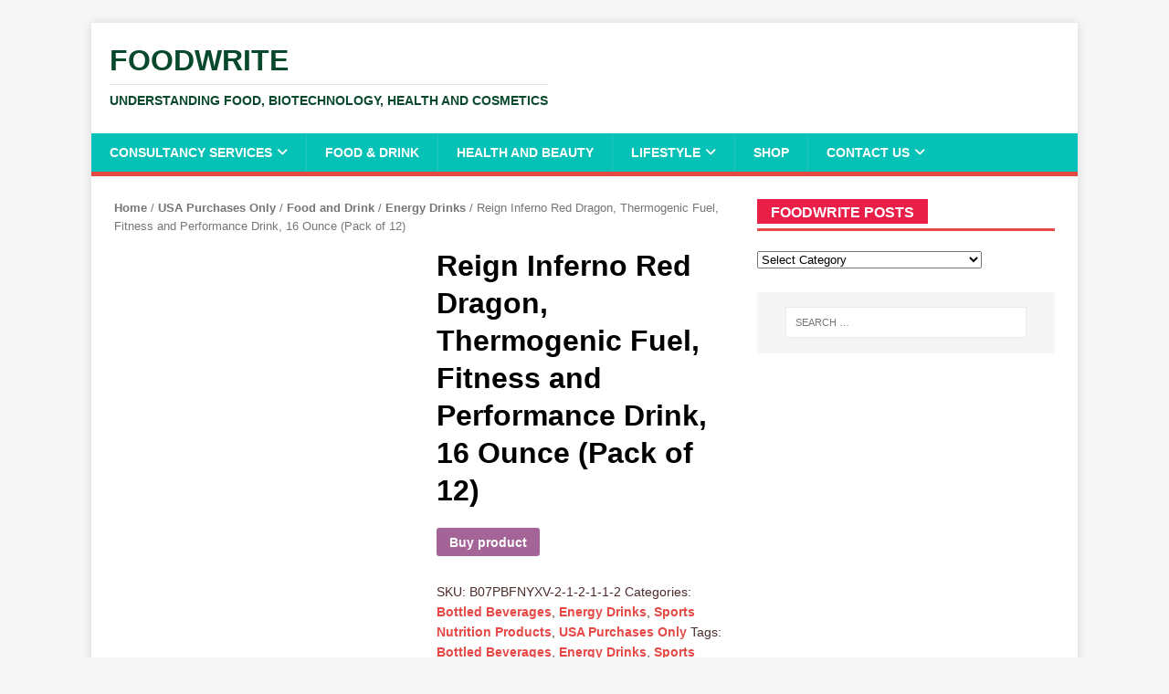

--- FILE ---
content_type: text/html; charset=UTF-8
request_url: https://foodwrite.co.uk/product/reign-total-body-fuel-orange-dreamsicle-fitness-performance-drink-16-fl-oz-pack-of-12-copy/
body_size: 21097
content:
<!DOCTYPE html>
<html class="no-js" lang="en-US">
<head>
	<meta name="google-site-verification" content="EbgBomnv91BYAKhqhcpVwi8N2M3Zep9RO81qCnkXj0U" />
<meta charset="UTF-8">
<meta name="viewport" content="width=device-width, initial-scale=1.0">
<link rel="profile" href="http://gmpg.org/xfn/11" />
<meta name='robots' content='index, follow, max-image-preview:large, max-snippet:-1, max-video-preview:-1' />

	<!-- This site is optimized with the Yoast SEO plugin v26.7 - https://yoast.com/wordpress/plugins/seo/ -->
	<title>Reign Inferno Red Dragon, Thermogenic Fuel, Fitness and Performance Drink, 16 Ounce (Pack of 12) - FoodWrite</title>
	<meta name="description" content="Purchase your products through our affiliate links here!" />
	<link rel="canonical" href="https://foodwrite.co.uk/product/reign-total-body-fuel-orange-dreamsicle-fitness-performance-drink-16-fl-oz-pack-of-12-copy/" />
	<meta property="og:locale" content="en_US" />
	<meta property="og:type" content="article" />
	<meta property="og:title" content="Reign Inferno Red Dragon, Thermogenic Fuel, Fitness and Performance Drink, 16 Ounce (Pack of 12) - FoodWrite" />
	<meta property="og:description" content="Purchase your products through our affiliate links here!" />
	<meta property="og:url" content="https://foodwrite.co.uk/product/reign-total-body-fuel-orange-dreamsicle-fitness-performance-drink-16-fl-oz-pack-of-12-copy/" />
	<meta property="og:site_name" content="FoodWrite" />
	<meta property="article:modified_time" content="2021-05-06T08:19:49+00:00" />
	<meta property="og:image" content="https://mlxawin5nkuj.i.optimole.com/w:1391/h:1080/q:mauto/ig:avif/https://foodwrite.co.uk/wp-content/uploads/2021/05/91ESLfxLMUL._SL1500_.jpg" />
	<meta property="og:image:width" content="1500" />
	<meta property="og:image:height" content="1164" />
	<meta property="og:image:type" content="image/jpeg" />
	<meta name="twitter:card" content="summary_large_image" />
	<meta name="twitter:site" content="@foodwrite" />
	<meta name="twitter:label1" content="Est. reading time" />
	<meta name="twitter:data1" content="1 minute" />
	<script type="application/ld+json" class="yoast-schema-graph">{"@context":"https://schema.org","@graph":[{"@type":"WebPage","@id":"https://foodwrite.co.uk/product/reign-total-body-fuel-orange-dreamsicle-fitness-performance-drink-16-fl-oz-pack-of-12-copy/","url":"https://foodwrite.co.uk/product/reign-total-body-fuel-orange-dreamsicle-fitness-performance-drink-16-fl-oz-pack-of-12-copy/","name":"Reign Inferno Red Dragon, Thermogenic Fuel, Fitness and Performance Drink, 16 Ounce (Pack of 12) - FoodWrite","isPartOf":{"@id":"https://foodwrite.co.uk/#website"},"primaryImageOfPage":{"@id":"https://foodwrite.co.uk/product/reign-total-body-fuel-orange-dreamsicle-fitness-performance-drink-16-fl-oz-pack-of-12-copy/#primaryimage"},"image":{"@id":"https://foodwrite.co.uk/product/reign-total-body-fuel-orange-dreamsicle-fitness-performance-drink-16-fl-oz-pack-of-12-copy/#primaryimage"},"thumbnailUrl":"https://foodwrite.co.uk/wp-content/uploads/2021/05/91ESLfxLMUL._SL1500_.jpg","datePublished":"2021-05-06T08:10:54+00:00","dateModified":"2021-05-06T08:19:49+00:00","description":"Purchase your products through our affiliate links here!","breadcrumb":{"@id":"https://foodwrite.co.uk/product/reign-total-body-fuel-orange-dreamsicle-fitness-performance-drink-16-fl-oz-pack-of-12-copy/#breadcrumb"},"inLanguage":"en-US","potentialAction":[{"@type":"ReadAction","target":["https://foodwrite.co.uk/product/reign-total-body-fuel-orange-dreamsicle-fitness-performance-drink-16-fl-oz-pack-of-12-copy/"]}]},{"@type":"ImageObject","inLanguage":"en-US","@id":"https://foodwrite.co.uk/product/reign-total-body-fuel-orange-dreamsicle-fitness-performance-drink-16-fl-oz-pack-of-12-copy/#primaryimage","url":"https://foodwrite.co.uk/wp-content/uploads/2021/05/91ESLfxLMUL._SL1500_.jpg","contentUrl":"https://foodwrite.co.uk/wp-content/uploads/2021/05/91ESLfxLMUL._SL1500_.jpg","width":1500,"height":1164,"caption":"Reign Inferno Red Dragon, Thermogenic Fuel, Fitness and Performance Drink, 16 Ounce (Pack of 12)"},{"@type":"BreadcrumbList","@id":"https://foodwrite.co.uk/product/reign-total-body-fuel-orange-dreamsicle-fitness-performance-drink-16-fl-oz-pack-of-12-copy/#breadcrumb","itemListElement":[{"@type":"ListItem","position":1,"name":"Home","item":"https://foodwrite.co.uk/"},{"@type":"ListItem","position":2,"name":"SHOP","item":"https://foodwrite.co.uk/shop/"},{"@type":"ListItem","position":3,"name":"Reign Inferno Red Dragon, Thermogenic Fuel, Fitness and Performance Drink, 16 Ounce (Pack of 12)"}]},{"@type":"WebSite","@id":"https://foodwrite.co.uk/#website","url":"https://foodwrite.co.uk/","name":"FoodWrite","description":"Understanding food, biotechnology, health and cosmetics","publisher":{"@id":"https://foodwrite.co.uk/#organization"},"potentialAction":[{"@type":"SearchAction","target":{"@type":"EntryPoint","urlTemplate":"https://foodwrite.co.uk/?s={search_term_string}"},"query-input":{"@type":"PropertyValueSpecification","valueRequired":true,"valueName":"search_term_string"}}],"inLanguage":"en-US"},{"@type":"Organization","@id":"https://foodwrite.co.uk/#organization","name":"FoodWrite Ltd","url":"https://foodwrite.co.uk/","logo":{"@type":"ImageObject","inLanguage":"en-US","@id":"https://foodwrite.co.uk/#/schema/logo/image/","url":"https://foodwrite.co.uk/wp-content/uploads/2014/06/Update1-3.jpg","contentUrl":"https://foodwrite.co.uk/wp-content/uploads/2014/06/Update1-3.jpg","width":1064,"height":510,"caption":"FoodWrite Ltd"},"image":{"@id":"https://foodwrite.co.uk/#/schema/logo/image/"},"sameAs":["https://x.com/foodwrite","https://www.foodwrite.co.uk"]}]}</script>
	<!-- / Yoast SEO plugin. -->


<link rel='dns-prefetch' href='//fonts.googleapis.com' />
<link rel="alternate" type="application/rss+xml" title="FoodWrite &raquo; Feed" href="https://foodwrite.co.uk/feed/" />
<link rel="alternate" type="application/rss+xml" title="FoodWrite &raquo; Comments Feed" href="https://foodwrite.co.uk/comments/feed/" />
<link rel="alternate" type="application/rss+xml" title="FoodWrite &raquo; Reign Inferno Red Dragon, Thermogenic Fuel, Fitness and Performance Drink, 16 Ounce (Pack of 12) Comments Feed" href="https://foodwrite.co.uk/product/reign-total-body-fuel-orange-dreamsicle-fitness-performance-drink-16-fl-oz-pack-of-12-copy/feed/" />
<link rel="alternate" title="oEmbed (JSON)" type="application/json+oembed" href="https://foodwrite.co.uk/wp-json/oembed/1.0/embed?url=https%3A%2F%2Ffoodwrite.co.uk%2Fproduct%2Freign-total-body-fuel-orange-dreamsicle-fitness-performance-drink-16-fl-oz-pack-of-12-copy%2F" />
<link rel="alternate" title="oEmbed (XML)" type="text/xml+oembed" href="https://foodwrite.co.uk/wp-json/oembed/1.0/embed?url=https%3A%2F%2Ffoodwrite.co.uk%2Fproduct%2Freign-total-body-fuel-orange-dreamsicle-fitness-performance-drink-16-fl-oz-pack-of-12-copy%2F&#038;format=xml" />
<style id='wp-img-auto-sizes-contain-inline-css' type='text/css'>
img:is([sizes=auto i],[sizes^="auto," i]){contain-intrinsic-size:3000px 1500px}
/*# sourceURL=wp-img-auto-sizes-contain-inline-css */
</style>
<style id='wp-block-library-inline-css' type='text/css'>
:root{--wp-block-synced-color:#7a00df;--wp-block-synced-color--rgb:122,0,223;--wp-bound-block-color:var(--wp-block-synced-color);--wp-editor-canvas-background:#ddd;--wp-admin-theme-color:#007cba;--wp-admin-theme-color--rgb:0,124,186;--wp-admin-theme-color-darker-10:#006ba1;--wp-admin-theme-color-darker-10--rgb:0,107,160.5;--wp-admin-theme-color-darker-20:#005a87;--wp-admin-theme-color-darker-20--rgb:0,90,135;--wp-admin-border-width-focus:2px}@media (min-resolution:192dpi){:root{--wp-admin-border-width-focus:1.5px}}.wp-element-button{cursor:pointer}:root .has-very-light-gray-background-color{background-color:#eee}:root .has-very-dark-gray-background-color{background-color:#313131}:root .has-very-light-gray-color{color:#eee}:root .has-very-dark-gray-color{color:#313131}:root .has-vivid-green-cyan-to-vivid-cyan-blue-gradient-background{background:linear-gradient(135deg,#00d084,#0693e3)}:root .has-purple-crush-gradient-background{background:linear-gradient(135deg,#34e2e4,#4721fb 50%,#ab1dfe)}:root .has-hazy-dawn-gradient-background{background:linear-gradient(135deg,#faaca8,#dad0ec)}:root .has-subdued-olive-gradient-background{background:linear-gradient(135deg,#fafae1,#67a671)}:root .has-atomic-cream-gradient-background{background:linear-gradient(135deg,#fdd79a,#004a59)}:root .has-nightshade-gradient-background{background:linear-gradient(135deg,#330968,#31cdcf)}:root .has-midnight-gradient-background{background:linear-gradient(135deg,#020381,#2874fc)}:root{--wp--preset--font-size--normal:16px;--wp--preset--font-size--huge:42px}.has-regular-font-size{font-size:1em}.has-larger-font-size{font-size:2.625em}.has-normal-font-size{font-size:var(--wp--preset--font-size--normal)}.has-huge-font-size{font-size:var(--wp--preset--font-size--huge)}.has-text-align-center{text-align:center}.has-text-align-left{text-align:left}.has-text-align-right{text-align:right}.has-fit-text{white-space:nowrap!important}#end-resizable-editor-section{display:none}.aligncenter{clear:both}.items-justified-left{justify-content:flex-start}.items-justified-center{justify-content:center}.items-justified-right{justify-content:flex-end}.items-justified-space-between{justify-content:space-between}.screen-reader-text{border:0;clip-path:inset(50%);height:1px;margin:-1px;overflow:hidden;padding:0;position:absolute;width:1px;word-wrap:normal!important}.screen-reader-text:focus{background-color:#ddd;clip-path:none;color:#444;display:block;font-size:1em;height:auto;left:5px;line-height:normal;padding:15px 23px 14px;text-decoration:none;top:5px;width:auto;z-index:100000}html :where(.has-border-color){border-style:solid}html :where([style*=border-top-color]){border-top-style:solid}html :where([style*=border-right-color]){border-right-style:solid}html :where([style*=border-bottom-color]){border-bottom-style:solid}html :where([style*=border-left-color]){border-left-style:solid}html :where([style*=border-width]){border-style:solid}html :where([style*=border-top-width]){border-top-style:solid}html :where([style*=border-right-width]){border-right-style:solid}html :where([style*=border-bottom-width]){border-bottom-style:solid}html :where([style*=border-left-width]){border-left-style:solid}html :where(img[class*=wp-image-]){height:auto;max-width:100%}:where(figure){margin:0 0 1em}html :where(.is-position-sticky){--wp-admin--admin-bar--position-offset:var(--wp-admin--admin-bar--height,0px)}@media screen and (max-width:600px){html :where(.is-position-sticky){--wp-admin--admin-bar--position-offset:0px}}

/*# sourceURL=wp-block-library-inline-css */
</style><style id='wp-block-paragraph-inline-css' type='text/css'>
.is-small-text{font-size:.875em}.is-regular-text{font-size:1em}.is-large-text{font-size:2.25em}.is-larger-text{font-size:3em}.has-drop-cap:not(:focus):first-letter{float:left;font-size:8.4em;font-style:normal;font-weight:100;line-height:.68;margin:.05em .1em 0 0;text-transform:uppercase}body.rtl .has-drop-cap:not(:focus):first-letter{float:none;margin-left:.1em}p.has-drop-cap.has-background{overflow:hidden}:root :where(p.has-background){padding:1.25em 2.375em}:where(p.has-text-color:not(.has-link-color)) a{color:inherit}p.has-text-align-left[style*="writing-mode:vertical-lr"],p.has-text-align-right[style*="writing-mode:vertical-rl"]{rotate:180deg}
/*# sourceURL=https://foodwrite.co.uk/wp-includes/blocks/paragraph/style.min.css */
</style>
<style id='global-styles-inline-css' type='text/css'>
:root{--wp--preset--aspect-ratio--square: 1;--wp--preset--aspect-ratio--4-3: 4/3;--wp--preset--aspect-ratio--3-4: 3/4;--wp--preset--aspect-ratio--3-2: 3/2;--wp--preset--aspect-ratio--2-3: 2/3;--wp--preset--aspect-ratio--16-9: 16/9;--wp--preset--aspect-ratio--9-16: 9/16;--wp--preset--color--black: #000000;--wp--preset--color--cyan-bluish-gray: #abb8c3;--wp--preset--color--white: #ffffff;--wp--preset--color--pale-pink: #f78da7;--wp--preset--color--vivid-red: #cf2e2e;--wp--preset--color--luminous-vivid-orange: #ff6900;--wp--preset--color--luminous-vivid-amber: #fcb900;--wp--preset--color--light-green-cyan: #7bdcb5;--wp--preset--color--vivid-green-cyan: #00d084;--wp--preset--color--pale-cyan-blue: #8ed1fc;--wp--preset--color--vivid-cyan-blue: #0693e3;--wp--preset--color--vivid-purple: #9b51e0;--wp--preset--gradient--vivid-cyan-blue-to-vivid-purple: linear-gradient(135deg,rgb(6,147,227) 0%,rgb(155,81,224) 100%);--wp--preset--gradient--light-green-cyan-to-vivid-green-cyan: linear-gradient(135deg,rgb(122,220,180) 0%,rgb(0,208,130) 100%);--wp--preset--gradient--luminous-vivid-amber-to-luminous-vivid-orange: linear-gradient(135deg,rgb(252,185,0) 0%,rgb(255,105,0) 100%);--wp--preset--gradient--luminous-vivid-orange-to-vivid-red: linear-gradient(135deg,rgb(255,105,0) 0%,rgb(207,46,46) 100%);--wp--preset--gradient--very-light-gray-to-cyan-bluish-gray: linear-gradient(135deg,rgb(238,238,238) 0%,rgb(169,184,195) 100%);--wp--preset--gradient--cool-to-warm-spectrum: linear-gradient(135deg,rgb(74,234,220) 0%,rgb(151,120,209) 20%,rgb(207,42,186) 40%,rgb(238,44,130) 60%,rgb(251,105,98) 80%,rgb(254,248,76) 100%);--wp--preset--gradient--blush-light-purple: linear-gradient(135deg,rgb(255,206,236) 0%,rgb(152,150,240) 100%);--wp--preset--gradient--blush-bordeaux: linear-gradient(135deg,rgb(254,205,165) 0%,rgb(254,45,45) 50%,rgb(107,0,62) 100%);--wp--preset--gradient--luminous-dusk: linear-gradient(135deg,rgb(255,203,112) 0%,rgb(199,81,192) 50%,rgb(65,88,208) 100%);--wp--preset--gradient--pale-ocean: linear-gradient(135deg,rgb(255,245,203) 0%,rgb(182,227,212) 50%,rgb(51,167,181) 100%);--wp--preset--gradient--electric-grass: linear-gradient(135deg,rgb(202,248,128) 0%,rgb(113,206,126) 100%);--wp--preset--gradient--midnight: linear-gradient(135deg,rgb(2,3,129) 0%,rgb(40,116,252) 100%);--wp--preset--font-size--small: 13px;--wp--preset--font-size--medium: 20px;--wp--preset--font-size--large: 36px;--wp--preset--font-size--x-large: 42px;--wp--preset--spacing--20: 0.44rem;--wp--preset--spacing--30: 0.67rem;--wp--preset--spacing--40: 1rem;--wp--preset--spacing--50: 1.5rem;--wp--preset--spacing--60: 2.25rem;--wp--preset--spacing--70: 3.38rem;--wp--preset--spacing--80: 5.06rem;--wp--preset--shadow--natural: 6px 6px 9px rgba(0, 0, 0, 0.2);--wp--preset--shadow--deep: 12px 12px 50px rgba(0, 0, 0, 0.4);--wp--preset--shadow--sharp: 6px 6px 0px rgba(0, 0, 0, 0.2);--wp--preset--shadow--outlined: 6px 6px 0px -3px rgb(255, 255, 255), 6px 6px rgb(0, 0, 0);--wp--preset--shadow--crisp: 6px 6px 0px rgb(0, 0, 0);}:where(.is-layout-flex){gap: 0.5em;}:where(.is-layout-grid){gap: 0.5em;}body .is-layout-flex{display: flex;}.is-layout-flex{flex-wrap: wrap;align-items: center;}.is-layout-flex > :is(*, div){margin: 0;}body .is-layout-grid{display: grid;}.is-layout-grid > :is(*, div){margin: 0;}:where(.wp-block-columns.is-layout-flex){gap: 2em;}:where(.wp-block-columns.is-layout-grid){gap: 2em;}:where(.wp-block-post-template.is-layout-flex){gap: 1.25em;}:where(.wp-block-post-template.is-layout-grid){gap: 1.25em;}.has-black-color{color: var(--wp--preset--color--black) !important;}.has-cyan-bluish-gray-color{color: var(--wp--preset--color--cyan-bluish-gray) !important;}.has-white-color{color: var(--wp--preset--color--white) !important;}.has-pale-pink-color{color: var(--wp--preset--color--pale-pink) !important;}.has-vivid-red-color{color: var(--wp--preset--color--vivid-red) !important;}.has-luminous-vivid-orange-color{color: var(--wp--preset--color--luminous-vivid-orange) !important;}.has-luminous-vivid-amber-color{color: var(--wp--preset--color--luminous-vivid-amber) !important;}.has-light-green-cyan-color{color: var(--wp--preset--color--light-green-cyan) !important;}.has-vivid-green-cyan-color{color: var(--wp--preset--color--vivid-green-cyan) !important;}.has-pale-cyan-blue-color{color: var(--wp--preset--color--pale-cyan-blue) !important;}.has-vivid-cyan-blue-color{color: var(--wp--preset--color--vivid-cyan-blue) !important;}.has-vivid-purple-color{color: var(--wp--preset--color--vivid-purple) !important;}.has-black-background-color{background-color: var(--wp--preset--color--black) !important;}.has-cyan-bluish-gray-background-color{background-color: var(--wp--preset--color--cyan-bluish-gray) !important;}.has-white-background-color{background-color: var(--wp--preset--color--white) !important;}.has-pale-pink-background-color{background-color: var(--wp--preset--color--pale-pink) !important;}.has-vivid-red-background-color{background-color: var(--wp--preset--color--vivid-red) !important;}.has-luminous-vivid-orange-background-color{background-color: var(--wp--preset--color--luminous-vivid-orange) !important;}.has-luminous-vivid-amber-background-color{background-color: var(--wp--preset--color--luminous-vivid-amber) !important;}.has-light-green-cyan-background-color{background-color: var(--wp--preset--color--light-green-cyan) !important;}.has-vivid-green-cyan-background-color{background-color: var(--wp--preset--color--vivid-green-cyan) !important;}.has-pale-cyan-blue-background-color{background-color: var(--wp--preset--color--pale-cyan-blue) !important;}.has-vivid-cyan-blue-background-color{background-color: var(--wp--preset--color--vivid-cyan-blue) !important;}.has-vivid-purple-background-color{background-color: var(--wp--preset--color--vivid-purple) !important;}.has-black-border-color{border-color: var(--wp--preset--color--black) !important;}.has-cyan-bluish-gray-border-color{border-color: var(--wp--preset--color--cyan-bluish-gray) !important;}.has-white-border-color{border-color: var(--wp--preset--color--white) !important;}.has-pale-pink-border-color{border-color: var(--wp--preset--color--pale-pink) !important;}.has-vivid-red-border-color{border-color: var(--wp--preset--color--vivid-red) !important;}.has-luminous-vivid-orange-border-color{border-color: var(--wp--preset--color--luminous-vivid-orange) !important;}.has-luminous-vivid-amber-border-color{border-color: var(--wp--preset--color--luminous-vivid-amber) !important;}.has-light-green-cyan-border-color{border-color: var(--wp--preset--color--light-green-cyan) !important;}.has-vivid-green-cyan-border-color{border-color: var(--wp--preset--color--vivid-green-cyan) !important;}.has-pale-cyan-blue-border-color{border-color: var(--wp--preset--color--pale-cyan-blue) !important;}.has-vivid-cyan-blue-border-color{border-color: var(--wp--preset--color--vivid-cyan-blue) !important;}.has-vivid-purple-border-color{border-color: var(--wp--preset--color--vivid-purple) !important;}.has-vivid-cyan-blue-to-vivid-purple-gradient-background{background: var(--wp--preset--gradient--vivid-cyan-blue-to-vivid-purple) !important;}.has-light-green-cyan-to-vivid-green-cyan-gradient-background{background: var(--wp--preset--gradient--light-green-cyan-to-vivid-green-cyan) !important;}.has-luminous-vivid-amber-to-luminous-vivid-orange-gradient-background{background: var(--wp--preset--gradient--luminous-vivid-amber-to-luminous-vivid-orange) !important;}.has-luminous-vivid-orange-to-vivid-red-gradient-background{background: var(--wp--preset--gradient--luminous-vivid-orange-to-vivid-red) !important;}.has-very-light-gray-to-cyan-bluish-gray-gradient-background{background: var(--wp--preset--gradient--very-light-gray-to-cyan-bluish-gray) !important;}.has-cool-to-warm-spectrum-gradient-background{background: var(--wp--preset--gradient--cool-to-warm-spectrum) !important;}.has-blush-light-purple-gradient-background{background: var(--wp--preset--gradient--blush-light-purple) !important;}.has-blush-bordeaux-gradient-background{background: var(--wp--preset--gradient--blush-bordeaux) !important;}.has-luminous-dusk-gradient-background{background: var(--wp--preset--gradient--luminous-dusk) !important;}.has-pale-ocean-gradient-background{background: var(--wp--preset--gradient--pale-ocean) !important;}.has-electric-grass-gradient-background{background: var(--wp--preset--gradient--electric-grass) !important;}.has-midnight-gradient-background{background: var(--wp--preset--gradient--midnight) !important;}.has-small-font-size{font-size: var(--wp--preset--font-size--small) !important;}.has-medium-font-size{font-size: var(--wp--preset--font-size--medium) !important;}.has-large-font-size{font-size: var(--wp--preset--font-size--large) !important;}.has-x-large-font-size{font-size: var(--wp--preset--font-size--x-large) !important;}
/*# sourceURL=global-styles-inline-css */
</style>

<style id='classic-theme-styles-inline-css' type='text/css'>
/*! This file is auto-generated */
.wp-block-button__link{color:#fff;background-color:#32373c;border-radius:9999px;box-shadow:none;text-decoration:none;padding:calc(.667em + 2px) calc(1.333em + 2px);font-size:1.125em}.wp-block-file__button{background:#32373c;color:#fff;text-decoration:none}
/*# sourceURL=/wp-includes/css/classic-themes.min.css */
</style>
<style class="optimize_css_2" type="text/css" media="all">.wpcf7 .screen-reader-response{position:absolute;overflow:hidden;clip:rect(1px,1px,1px,1px);clip-path:inset(50%);height:1px;width:1px;margin:-1px;padding:0;border:0;word-wrap:normal!important}.wpcf7 .hidden-fields-container{display:none}.wpcf7 form .wpcf7-response-output{margin:2em .5em 1em;padding:.2em 1em;border:2px solid #00a0d2}.wpcf7 form.init .wpcf7-response-output,.wpcf7 form.resetting .wpcf7-response-output,.wpcf7 form.submitting .wpcf7-response-output{display:none}.wpcf7 form.sent .wpcf7-response-output{border-color:#46b450}.wpcf7 form.failed .wpcf7-response-output,.wpcf7 form.aborted .wpcf7-response-output{border-color:#dc3232}.wpcf7 form.spam .wpcf7-response-output{border-color:#f56e28}.wpcf7 form.invalid .wpcf7-response-output,.wpcf7 form.unaccepted .wpcf7-response-output,.wpcf7 form.payment-required .wpcf7-response-output{border-color:#ffb900}.wpcf7-form-control-wrap{position:relative}.wpcf7-not-valid-tip{color:#dc3232;font-size:1em;font-weight:400;display:block}.use-floating-validation-tip .wpcf7-not-valid-tip{position:relative;top:-2ex;left:1em;z-index:100;border:1px solid #dc3232;background:#fff;padding:.2em .8em;width:24em}.wpcf7-list-item{display:inline-block;margin:0 0 0 1em}.wpcf7-list-item-label::before,.wpcf7-list-item-label::after{content:" "}.wpcf7-spinner{visibility:hidden;display:inline-block;background-color:#23282d;opacity:.75;width:24px;height:24px;border:none;border-radius:100%;padding:0;margin:0 24px;position:relative}form.submitting .wpcf7-spinner{visibility:visible}.wpcf7-spinner::before{content:'';position:absolute;background-color:#fbfbfc;top:4px;left:4px;width:6px;height:6px;border:none;border-radius:100%;transform-origin:8px 8px;animation-name:spin;animation-duration:1000ms;animation-timing-function:linear;animation-iteration-count:infinite}@media (prefers-reduced-motion:reduce){.wpcf7-spinner::before{animation-name:blink;animation-duration:2000ms}}@keyframes spin{from{transform:rotate(0deg)}to{transform:rotate(360deg)}}@keyframes blink{from{opacity:0}50%{opacity:1}to{opacity:0}}.wpcf7 [inert]{opacity:.5}.wpcf7 input[type="file"]{cursor:pointer}.wpcf7 input[type="file"]:disabled{cursor:default}.wpcf7 .wpcf7-submit:disabled{cursor:not-allowed}.wpcf7 input[type="url"],.wpcf7 input[type="email"],.wpcf7 input[type="tel"]{direction:ltr}.wpcf7-reflection>output{display:list-item;list-style:none}.wpcf7-reflection>output[hidden]{display:none}</style>
<link rel='stylesheet' id='photoswipe-css' href='https://foodwrite.co.uk/wp-content/plugins/woocommerce/assets/css/photoswipe/photoswipe.min.css' type='text/css' media='all' />
<link rel='stylesheet' id='photoswipe-default-skin-css' href='https://foodwrite.co.uk/wp-content/plugins/woocommerce/assets/css/photoswipe/default-skin/default-skin.min.css' type='text/css' media='all' />
<style class="optimize_css_2" type="text/css" media="all">.woocommerce .woocommerce-error .button,.woocommerce .woocommerce-info .button,.woocommerce .woocommerce-message .button,.woocommerce-page .woocommerce-error .button,.woocommerce-page .woocommerce-info .button,.woocommerce-page .woocommerce-message .button{float:right}.woocommerce .col2-set,.woocommerce-page .col2-set{width:100%}.woocommerce .col2-set::after,.woocommerce .col2-set::before,.woocommerce-page .col2-set::after,.woocommerce-page .col2-set::before{content:' ';display:table}.woocommerce .col2-set::after,.woocommerce-page .col2-set::after{clear:both}.woocommerce .col2-set .col-1,.woocommerce-page .col2-set .col-1{float:left;width:48%}.woocommerce .col2-set .col-2,.woocommerce-page .col2-set .col-2{float:right;width:48%}.woocommerce img,.woocommerce-page img{height:auto;max-width:100%}.woocommerce #content div.product div.images,.woocommerce div.product div.images,.woocommerce-page #content div.product div.images,.woocommerce-page div.product div.images{float:left;width:48%}.woocommerce #content div.product div.thumbnails::after,.woocommerce #content div.product div.thumbnails::before,.woocommerce div.product div.thumbnails::after,.woocommerce div.product div.thumbnails::before,.woocommerce-page #content div.product div.thumbnails::after,.woocommerce-page #content div.product div.thumbnails::before,.woocommerce-page div.product div.thumbnails::after,.woocommerce-page div.product div.thumbnails::before{content:' ';display:table}.woocommerce #content div.product div.thumbnails::after,.woocommerce div.product div.thumbnails::after,.woocommerce-page #content div.product div.thumbnails::after,.woocommerce-page div.product div.thumbnails::after{clear:both}.woocommerce #content div.product div.thumbnails a,.woocommerce div.product div.thumbnails a,.woocommerce-page #content div.product div.thumbnails a,.woocommerce-page div.product div.thumbnails a{float:left;width:30.75%;margin-right:3.8%;margin-bottom:1em}.woocommerce #content div.product div.thumbnails a.last,.woocommerce div.product div.thumbnails a.last,.woocommerce-page #content div.product div.thumbnails a.last,.woocommerce-page div.product div.thumbnails a.last{margin-right:0}.woocommerce #content div.product div.thumbnails a.first,.woocommerce div.product div.thumbnails a.first,.woocommerce-page #content div.product div.thumbnails a.first,.woocommerce-page div.product div.thumbnails a.first{clear:both}.woocommerce #content div.product div.thumbnails.columns-1 a,.woocommerce div.product div.thumbnails.columns-1 a,.woocommerce-page #content div.product div.thumbnails.columns-1 a,.woocommerce-page div.product div.thumbnails.columns-1 a{width:100%;margin-right:0;float:none}.woocommerce #content div.product div.thumbnails.columns-2 a,.woocommerce div.product div.thumbnails.columns-2 a,.woocommerce-page #content div.product div.thumbnails.columns-2 a,.woocommerce-page div.product div.thumbnails.columns-2 a{width:48%}.woocommerce #content div.product div.thumbnails.columns-4 a,.woocommerce div.product div.thumbnails.columns-4 a,.woocommerce-page #content div.product div.thumbnails.columns-4 a,.woocommerce-page div.product div.thumbnails.columns-4 a{width:22.05%}.woocommerce #content div.product div.thumbnails.columns-5 a,.woocommerce div.product div.thumbnails.columns-5 a,.woocommerce-page #content div.product div.thumbnails.columns-5 a,.woocommerce-page div.product div.thumbnails.columns-5 a{width:16.9%}.woocommerce #content div.product div.summary,.woocommerce div.product div.summary,.woocommerce-page #content div.product div.summary,.woocommerce-page div.product div.summary{float:right;width:48%;clear:none}.woocommerce #content div.product .woocommerce-tabs,.woocommerce div.product .woocommerce-tabs,.woocommerce-page #content div.product .woocommerce-tabs,.woocommerce-page div.product .woocommerce-tabs{clear:both}.woocommerce #content div.product .woocommerce-tabs ul.tabs::after,.woocommerce #content div.product .woocommerce-tabs ul.tabs::before,.woocommerce div.product .woocommerce-tabs ul.tabs::after,.woocommerce div.product .woocommerce-tabs ul.tabs::before,.woocommerce-page #content div.product .woocommerce-tabs ul.tabs::after,.woocommerce-page #content div.product .woocommerce-tabs ul.tabs::before,.woocommerce-page div.product .woocommerce-tabs ul.tabs::after,.woocommerce-page div.product .woocommerce-tabs ul.tabs::before{content:' ';display:table}.woocommerce #content div.product .woocommerce-tabs ul.tabs::after,.woocommerce div.product .woocommerce-tabs ul.tabs::after,.woocommerce-page #content div.product .woocommerce-tabs ul.tabs::after,.woocommerce-page div.product .woocommerce-tabs ul.tabs::after{clear:both}.woocommerce #content div.product .woocommerce-tabs ul.tabs li,.woocommerce div.product .woocommerce-tabs ul.tabs li,.woocommerce-page #content div.product .woocommerce-tabs ul.tabs li,.woocommerce-page div.product .woocommerce-tabs ul.tabs li{display:inline-block}.woocommerce #content div.product #reviews .comment::after,.woocommerce #content div.product #reviews .comment::before,.woocommerce div.product #reviews .comment::after,.woocommerce div.product #reviews .comment::before,.woocommerce-page #content div.product #reviews .comment::after,.woocommerce-page #content div.product #reviews .comment::before,.woocommerce-page div.product #reviews .comment::after,.woocommerce-page div.product #reviews .comment::before{content:' ';display:table}.woocommerce #content div.product #reviews .comment::after,.woocommerce div.product #reviews .comment::after,.woocommerce-page #content div.product #reviews .comment::after,.woocommerce-page div.product #reviews .comment::after{clear:both}.woocommerce #content div.product #reviews .comment img,.woocommerce div.product #reviews .comment img,.woocommerce-page #content div.product #reviews .comment img,.woocommerce-page div.product #reviews .comment img{float:right;height:auto}.woocommerce ul.products,.woocommerce-page ul.products{clear:both}.woocommerce ul.products::after,.woocommerce ul.products::before,.woocommerce-page ul.products::after,.woocommerce-page ul.products::before{content:' ';display:table}.woocommerce ul.products::after,.woocommerce-page ul.products::after{clear:both}.woocommerce ul.products li.product,.woocommerce-page ul.products li.product{float:left;margin:0 3.8% 2.992em 0;padding:0;position:relative;width:22.05%;margin-left:0}.woocommerce ul.products li.first,.woocommerce-page ul.products li.first{clear:both}.woocommerce ul.products li.last,.woocommerce-page ul.products li.last{margin-right:0}.woocommerce ul.products.columns-1 li.product,.woocommerce-page ul.products.columns-1 li.product{width:100%;margin-right:0}.woocommerce ul.products.columns-2 li.product,.woocommerce-page ul.products.columns-2 li.product{width:48%}.woocommerce ul.products.columns-3 li.product,.woocommerce-page ul.products.columns-3 li.product{width:30.75%}.woocommerce ul.products.columns-5 li.product,.woocommerce-page ul.products.columns-5 li.product{width:16.95%}.woocommerce ul.products.columns-6 li.product,.woocommerce-page ul.products.columns-6 li.product{width:13.5%}.woocommerce-page.columns-1 ul.products li.product,.woocommerce.columns-1 ul.products li.product{width:100%;margin-right:0}.woocommerce-page.columns-2 ul.products li.product,.woocommerce.columns-2 ul.products li.product{width:48%}.woocommerce-page.columns-3 ul.products li.product,.woocommerce.columns-3 ul.products li.product{width:30.75%}.woocommerce-page.columns-5 ul.products li.product,.woocommerce.columns-5 ul.products li.product{width:16.95%}.woocommerce-page.columns-6 ul.products li.product,.woocommerce.columns-6 ul.products li.product{width:13.5%}.woocommerce .woocommerce-result-count,.woocommerce-page .woocommerce-result-count{float:left}.woocommerce .woocommerce-ordering,.woocommerce-page .woocommerce-ordering{float:right}.woocommerce .woocommerce-pagination ul.page-numbers::after,.woocommerce .woocommerce-pagination ul.page-numbers::before,.woocommerce-page .woocommerce-pagination ul.page-numbers::after,.woocommerce-page .woocommerce-pagination ul.page-numbers::before{content:' ';display:table}.woocommerce .woocommerce-pagination ul.page-numbers::after,.woocommerce-page .woocommerce-pagination ul.page-numbers::after{clear:both}.woocommerce .woocommerce-pagination ul.page-numbers li,.woocommerce-page .woocommerce-pagination ul.page-numbers li{display:inline-block}.woocommerce #content table.cart img,.woocommerce table.cart img,.woocommerce-page #content table.cart img,.woocommerce-page table.cart img{height:auto}.woocommerce #content table.cart td.actions,.woocommerce table.cart td.actions,.woocommerce-page #content table.cart td.actions,.woocommerce-page table.cart td.actions{text-align:right}.woocommerce #content table.cart td.actions .input-text,.woocommerce table.cart td.actions .input-text,.woocommerce-page #content table.cart td.actions .input-text,.woocommerce-page table.cart td.actions .input-text{width:80px}.woocommerce #content table.cart td.actions .coupon,.woocommerce table.cart td.actions .coupon,.woocommerce-page #content table.cart td.actions .coupon,.woocommerce-page table.cart td.actions .coupon{float:left}.woocommerce #content table.cart td.actions .coupon label,.woocommerce table.cart td.actions .coupon label,.woocommerce-page #content table.cart td.actions .coupon label,.woocommerce-page table.cart td.actions .coupon label{display:none}.woocommerce .cart-collaterals,.woocommerce-page .cart-collaterals{width:100%}.woocommerce .cart-collaterals::after,.woocommerce .cart-collaterals::before,.woocommerce-page .cart-collaterals::after,.woocommerce-page .cart-collaterals::before{content:' ';display:table}.woocommerce .cart-collaterals::after,.woocommerce-page .cart-collaterals::after{clear:both}.woocommerce .cart-collaterals .related,.woocommerce-page .cart-collaterals .related{width:30.75%;float:left}.woocommerce .cart-collaterals .cross-sells,.woocommerce-page .cart-collaterals .cross-sells{width:48%;float:left}.woocommerce .cart-collaterals .cross-sells ul.products,.woocommerce-page .cart-collaterals .cross-sells ul.products{float:none}.woocommerce .cart-collaterals .cross-sells ul.products li,.woocommerce-page .cart-collaterals .cross-sells ul.products li{width:48%}.woocommerce .cart-collaterals .shipping_calculator,.woocommerce-page .cart-collaterals .shipping_calculator{width:48%;clear:right;float:right}.woocommerce .cart-collaterals .shipping_calculator::after,.woocommerce .cart-collaterals .shipping_calculator::before,.woocommerce-page .cart-collaterals .shipping_calculator::after,.woocommerce-page .cart-collaterals .shipping_calculator::before{content:' ';display:table}.woocommerce .cart-collaterals .shipping_calculator::after,.woocommerce-page .cart-collaterals .shipping_calculator::after{clear:both}.woocommerce .cart-collaterals .shipping_calculator .col2-set .col-1,.woocommerce .cart-collaterals .shipping_calculator .col2-set .col-2,.woocommerce-page .cart-collaterals .shipping_calculator .col2-set .col-1,.woocommerce-page .cart-collaterals .shipping_calculator .col2-set .col-2{width:47%}.woocommerce .cart-collaterals .cart_totals,.woocommerce-page .cart-collaterals .cart_totals{float:right;width:48%}.woocommerce ul.cart_list li::after,.woocommerce ul.cart_list li::before,.woocommerce ul.product_list_widget li::after,.woocommerce ul.product_list_widget li::before,.woocommerce-page ul.cart_list li::after,.woocommerce-page ul.cart_list li::before,.woocommerce-page ul.product_list_widget li::after,.woocommerce-page ul.product_list_widget li::before{content:' ';display:table}.woocommerce ul.cart_list li::after,.woocommerce ul.product_list_widget li::after,.woocommerce-page ul.cart_list li::after,.woocommerce-page ul.product_list_widget li::after{clear:both}.woocommerce ul.cart_list li img,.woocommerce ul.product_list_widget li img,.woocommerce-page ul.cart_list li img,.woocommerce-page ul.product_list_widget li img{float:right;height:auto}.woocommerce form .form-row::after,.woocommerce form .form-row::before,.woocommerce-page form .form-row::after,.woocommerce-page form .form-row::before{content:' ';display:table}.woocommerce form .form-row::after,.woocommerce-page form .form-row::after{clear:both}.woocommerce form .form-row label,.woocommerce-page form .form-row label{display:block}.woocommerce form .form-row label.checkbox,.woocommerce-page form .form-row label.checkbox{display:inline}.woocommerce form .form-row select,.woocommerce-page form .form-row select{width:100%}.woocommerce form .form-row .input-text,.woocommerce-page form .form-row .input-text{box-sizing:border-box;width:100%}.woocommerce form .form-row-first,.woocommerce form .form-row-last,.woocommerce-page form .form-row-first,.woocommerce-page form .form-row-last{width:47%;overflow:visible}.woocommerce form .form-row-first,.woocommerce-page form .form-row-first{float:left}.woocommerce form .form-row-last,.woocommerce-page form .form-row-last{float:right}.woocommerce form .form-row-wide,.woocommerce-page form .form-row-wide{clear:both}.woocommerce form .password-input,.woocommerce-page form .password-input{display:-webkit-box;display:flex;-webkit-box-orient:vertical;-webkit-box-direction:normal;flex-direction:column;-webkit-box-pack:center;justify-content:center;position:relative}.woocommerce form .password-input input[type=password],.woocommerce-page form .password-input input[type=password]{padding-right:2.5rem}.woocommerce form .password-input input::-ms-reveal,.woocommerce-page form .password-input input::-ms-reveal{display:none}.woocommerce form .show-password-input,.woocommerce-page form .show-password-input{position:absolute;right:.7em;top:.7em;cursor:pointer}.woocommerce form .show-password-input::after,.woocommerce-page form .show-password-input::after{font-family:WooCommerce;speak:none;font-weight:400;font-variant:normal;text-transform:none;line-height:1;-webkit-font-smoothing:antialiased;margin-left:.618em;content:"";text-decoration:none}.woocommerce form .show-password-input.display-password::after,.woocommerce-page form .show-password-input.display-password::after{color:#e8e8e8}.woocommerce #payment .form-row select,.woocommerce-page #payment .form-row select{width:auto}.woocommerce #payment .terms,.woocommerce #payment .wc-terms-and-conditions,.woocommerce-page #payment .terms,.woocommerce-page #payment .wc-terms-and-conditions{text-align:left;padding:0 1em 0 0;float:left}.woocommerce #payment #place_order,.woocommerce-page #payment #place_order{float:right}.woocommerce .woocommerce-billing-fields::after,.woocommerce .woocommerce-billing-fields::before,.woocommerce .woocommerce-shipping-fields::after,.woocommerce .woocommerce-shipping-fields::before,.woocommerce-page .woocommerce-billing-fields::after,.woocommerce-page .woocommerce-billing-fields::before,.woocommerce-page .woocommerce-shipping-fields::after,.woocommerce-page .woocommerce-shipping-fields::before{content:' ';display:table}.woocommerce .woocommerce-billing-fields::after,.woocommerce .woocommerce-shipping-fields::after,.woocommerce-page .woocommerce-billing-fields::after,.woocommerce-page .woocommerce-shipping-fields::after{clear:both}.woocommerce .woocommerce-terms-and-conditions,.woocommerce-page .woocommerce-terms-and-conditions{margin-bottom:1.618em;padding:1.618em}.woocommerce .woocommerce-oembed,.woocommerce-page .woocommerce-oembed{position:relative}.woocommerce-account .woocommerce-MyAccount-navigation{float:left;width:30%}.woocommerce-account .woocommerce-MyAccount-content{float:right;width:68%}.woocommerce-page.left-sidebar #content.twentyeleven{width:58.4%;margin:0 7.6%;float:right}.woocommerce-page.right-sidebar #content.twentyeleven{margin:0 7.6%;width:58.4%;float:left}.twentyfourteen .tfwc{padding:12px 10px 0;max-width:474px;margin:0 auto}.twentyfourteen .tfwc .product .entry-summary{padding:0!important;margin:0 0 1.618em!important}.twentyfourteen .tfwc div.product.hentry.has-post-thumbnail{margin-top:0}@media screen and (min-width:673px){.twentyfourteen .tfwc{padding-right:30px;padding-left:30px}}@media screen and (min-width:1040px){.twentyfourteen .tfwc{padding-right:15px;padding-left:15px}}@media screen and (min-width:1110px){.twentyfourteen .tfwc{padding-right:30px;padding-left:30px}}@media screen and (min-width:1218px){.twentyfourteen .tfwc{margin-right:54px}.full-width .twentyfourteen .tfwc{margin-right:auto}}.twentyfifteen .t15wc{padding-left:7.6923%;padding-right:7.6923%;padding-top:7.6923%;margin-bottom:7.6923%;background:#fff;box-shadow:0 0 1px rgb(0 0 0 / .15)}.twentyfifteen .t15wc .page-title{margin-left:0}@media screen and (min-width:38.75em){.twentyfifteen .t15wc{margin-right:7.6923%;margin-left:7.6923%;margin-top:8.3333%}}@media screen and (min-width:59.6875em){.twentyfifteen .t15wc{margin-left:8.3333%;margin-right:8.3333%;padding:10%}.single-product .twentyfifteen .entry-summary{padding:0!important}}.twentysixteen .site-main{margin-right:7.6923%;margin-left:7.6923%}.twentysixteen .entry-summary{margin-right:0;margin-left:0}#content .twentysixteen div.product div.images,#content .twentysixteen div.product div.summary{width:46.42857%}@media screen and (min-width:44.375em){.twentysixteen .site-main{margin-right:23.0769%}}@media screen and (min-width:56.875em){.twentysixteen .site-main{margin-right:0;margin-left:0}.no-sidebar .twentysixteen .site-main{margin-right:15%;margin-left:15%}.no-sidebar .twentysixteen .entry-summary{margin-right:0;margin-left:0}}.rtl .woocommerce .col2-set .col-1,.rtl .woocommerce-page .col2-set .col-1{float:right}.rtl .woocommerce .col2-set .col-2,.rtl .woocommerce-page .col2-set .col-2{float:left}</style>
<style class="optimize_css_2" type="text/css" media="only screen and (max-width: 768px)">.woocommerce table.shop_table_responsive thead,.woocommerce-page table.shop_table_responsive thead{display:none}.woocommerce table.shop_table_responsive tbody tr:first-child td:first-child,.woocommerce-page table.shop_table_responsive tbody tr:first-child td:first-child{border-top:0}.woocommerce table.shop_table_responsive tbody th,.woocommerce-page table.shop_table_responsive tbody th{display:none}.woocommerce table.shop_table_responsive tr,.woocommerce-page table.shop_table_responsive tr{display:block}.woocommerce table.shop_table_responsive tr td,.woocommerce-page table.shop_table_responsive tr td{display:block;text-align:right!important}.woocommerce table.shop_table_responsive tr td.order-actions,.woocommerce-page table.shop_table_responsive tr td.order-actions{text-align:left!important}.woocommerce table.shop_table_responsive tr td::before,.woocommerce-page table.shop_table_responsive tr td::before{content:attr(data-title) ": ";font-weight:700;float:left}.woocommerce table.shop_table_responsive tr td.actions::before,.woocommerce table.shop_table_responsive tr td.product-remove::before,.woocommerce-page table.shop_table_responsive tr td.actions::before,.woocommerce-page table.shop_table_responsive tr td.product-remove::before{display:none}.woocommerce table.shop_table_responsive tr:nth-child(2n) td,.woocommerce-page table.shop_table_responsive tr:nth-child(2n) td{background-color:rgb(0 0 0 / .025)}.woocommerce table.my_account_orders tr td.order-actions,.woocommerce-page table.my_account_orders tr td.order-actions{text-align:left}.woocommerce table.my_account_orders tr td.order-actions::before,.woocommerce-page table.my_account_orders tr td.order-actions::before{display:none}.woocommerce table.my_account_orders tr td.order-actions .button,.woocommerce-page table.my_account_orders tr td.order-actions .button{float:none;margin:.125em .25em .125em 0}.woocommerce .col2-set .col-1,.woocommerce .col2-set .col-2,.woocommerce-page .col2-set .col-1,.woocommerce-page .col2-set .col-2{float:none;width:100%}.woocommerce ul.products[class*=columns-] li.product,.woocommerce-page ul.products[class*=columns-] li.product{width:48%;float:left;clear:both;margin:0 0 2.992em}.woocommerce ul.products[class*=columns-] li.product:nth-child(2n),.woocommerce-page ul.products[class*=columns-] li.product:nth-child(2n){float:right;clear:none!important}.woocommerce #content div.product div.images,.woocommerce #content div.product div.summary,.woocommerce div.product div.images,.woocommerce div.product div.summary,.woocommerce-page #content div.product div.images,.woocommerce-page #content div.product div.summary,.woocommerce-page div.product div.images,.woocommerce-page div.product div.summary{float:none;width:100%}.woocommerce #content table.cart .product-thumbnail,.woocommerce table.cart .product-thumbnail,.woocommerce-page #content table.cart .product-thumbnail,.woocommerce-page table.cart .product-thumbnail{display:none}.woocommerce #content table.cart td.actions,.woocommerce table.cart td.actions,.woocommerce-page #content table.cart td.actions,.woocommerce-page table.cart td.actions{text-align:left}.woocommerce #content table.cart td.actions .coupon,.woocommerce table.cart td.actions .coupon,.woocommerce-page #content table.cart td.actions .coupon,.woocommerce-page table.cart td.actions .coupon{float:none;padding-bottom:.5em}.woocommerce #content table.cart td.actions .coupon::after,.woocommerce #content table.cart td.actions .coupon::before,.woocommerce table.cart td.actions .coupon::after,.woocommerce table.cart td.actions .coupon::before,.woocommerce-page #content table.cart td.actions .coupon::after,.woocommerce-page #content table.cart td.actions .coupon::before,.woocommerce-page table.cart td.actions .coupon::after,.woocommerce-page table.cart td.actions .coupon::before{content:' ';display:table}.woocommerce #content table.cart td.actions .coupon::after,.woocommerce table.cart td.actions .coupon::after,.woocommerce-page #content table.cart td.actions .coupon::after,.woocommerce-page table.cart td.actions .coupon::after{clear:both}.woocommerce #content table.cart td.actions .coupon .button,.woocommerce #content table.cart td.actions .coupon .input-text,.woocommerce #content table.cart td.actions .coupon input,.woocommerce table.cart td.actions .coupon .button,.woocommerce table.cart td.actions .coupon .input-text,.woocommerce table.cart td.actions .coupon input,.woocommerce-page #content table.cart td.actions .coupon .button,.woocommerce-page #content table.cart td.actions .coupon .input-text,.woocommerce-page #content table.cart td.actions .coupon input,.woocommerce-page table.cart td.actions .coupon .button,.woocommerce-page table.cart td.actions .coupon .input-text,.woocommerce-page table.cart td.actions .coupon input{width:48%;box-sizing:border-box}.woocommerce #content table.cart td.actions .coupon .button.alt,.woocommerce #content table.cart td.actions .coupon .input-text+.button,.woocommerce table.cart td.actions .coupon .button.alt,.woocommerce table.cart td.actions .coupon .input-text+.button,.woocommerce-page #content table.cart td.actions .coupon .button.alt,.woocommerce-page #content table.cart td.actions .coupon .input-text+.button,.woocommerce-page table.cart td.actions .coupon .button.alt,.woocommerce-page table.cart td.actions .coupon .input-text+.button{float:right}.woocommerce #content table.cart td.actions .button,.woocommerce table.cart td.actions .button,.woocommerce-page #content table.cart td.actions .button,.woocommerce-page table.cart td.actions .button{display:block;width:100%}.woocommerce .cart-collaterals .cart_totals,.woocommerce .cart-collaterals .cross-sells,.woocommerce .cart-collaterals .shipping_calculator,.woocommerce-page .cart-collaterals .cart_totals,.woocommerce-page .cart-collaterals .cross-sells,.woocommerce-page .cart-collaterals .shipping_calculator{width:100%;float:none;text-align:left}.woocommerce-page.woocommerce-checkout form.login .form-row,.woocommerce.woocommerce-checkout form.login .form-row{width:100%;float:none}.woocommerce #payment .terms,.woocommerce-page #payment .terms{text-align:left;padding:0}.woocommerce #payment #place_order,.woocommerce-page #payment #place_order{float:none;width:100%;box-sizing:border-box;margin-bottom:1em}.woocommerce .lost_reset_password .form-row-first,.woocommerce .lost_reset_password .form-row-last,.woocommerce-page .lost_reset_password .form-row-first,.woocommerce-page .lost_reset_password .form-row-last{width:100%;float:none;margin-right:0}.woocommerce-account .woocommerce-MyAccount-content,.woocommerce-account .woocommerce-MyAccount-navigation{float:none;width:100%}.single-product .twentythirteen .panel{padding-left:20px!important;padding-right:20px!important}</style>
<style id='woocommerce-inline-inline-css' type='text/css'>
.woocommerce form .form-row .required { visibility: visible; }
/*# sourceURL=woocommerce-inline-inline-css */
</style>
<style class="optimize_css_2" type="text/css" media="all">body{font-family:"Muli",sans-serif;color:#4c2b2b;background:#f7f7f7}h1,h2,h3,h4,h5,h6,.mh-custom-posts-small-title{font-family:"Josefin Sans",sans-serif;color:#4c2b2b}blockquote{border-color:#e91f48}a{color:#4c2b2b}a:hover{color:#e91f48}.mh-header-title{font-size:28px;font-size:1.75rem;color:#4c2b2b}.mh-header-tagline{color:#e91f48}.mh-main-nav-wrap{background:#05c1b6}.mh-main-nav{background:#05c1b6;border-bottom:none}.mh-main-nav li:hover{background:#e91f48}.mh-main-nav ul li:hover>ul{background:#05c1b6}.mh-main-nav .menu>.current-menu-item{background:none}.mh-main-nav .menu>.current-menu-item:hover{background:#e91f48}.slicknav_btn{background:#e91f48}.slicknav_menu{border-color:#05c1b6;background:#e91f48}.slicknav_nav ul{border-color:#05c1b6}.slicknav_nav .slicknav_item:hover,.slicknav_nav a:hover{background:#e91f48}.mh-main-nav-wrap .slicknav_btn,.mh-main-nav-wrap .slicknav_menu,.mh-main-nav-wrap .slicknav_nav .slicknav_item:hover,.mh-main-nav-wrap .slicknav_nav a:hover{background:#fff0}.mh-main-nav-wrap .slicknav_nav ul{border-color:#e91f48}.mh-main-nav-wrap .slicknav_nav ul ul{border:none}.entry-content a{color:#e91f48}.entry-content a:hover,.mh-meta a:hover{color:#e91f48}.entry-tags li{background:#05c1b6}.entry-tags li:hover,.entry-tags .fa{background:#e91f48}.wp-caption-text,.wp-block-image figcaption,.wp-block-audio figcaption{color:#4c2b2b}.mh-posts-grid{padding-bottom:20px;border-bottom:1px dotted #ebebeb}.mh-posts-grid-col{width:48.24%;margin-left:3.52%}.mh-posts-grid-col:first-child{margin:0}.mh-posts-grid-thumb{position:relative;margin-bottom:10px}.mh-posts-grid-thumb img{width:100%;max-width:326px}.mh-posts-grid-title{font-size:20px;font-size:1.25rem}.mh-posts-grid-meta{margin-top:5px}.mh-posts-grid-excerpt{margin-top:10px}.mh-posts-grid-more{margin-top:20px}.page-numbers:hover,.mh-loop-pagination .current,.mh-comments-pagination .current,a:hover .pagelink,.pagelink{background:#e91f48}.mh-footer{background:#05c1b6}.mh-footer a,.mh-footer .mh-meta,.mh-footer .mh-meta a,.mh-footer .mh-meta a:hover{color:#fff}.mh-copyright-wrap{border-color:rgb(255 255 255 / .3);background:#05c1b6}.mh-copyright,.mh-copyright a{color:#fff}.bypostauthor .mh-comment-meta-author:after,.mh-comment-meta-links .comment-reply-link:before,#respond #cancel-comment-reply-link:before{color:#e91f48}input[type=text]:hover,input[type=email]:hover,input[type=tel]:hover,input[type=url]:hover,textarea:hover{border-color:#e91f48}input[type=submit]{background:#e91f48}input[type=submit]:hover{background:#05c1b6}.mh-widget-title{font-size:14px;font-size:.875rem;color:#fff;padding-bottom:0;border-bottom:3px solid #e91f48}.mh-widget-title a{color:#fff}.mh-widget-title-inner,.mh-footer-widget-title-inner{display:inline-block;padding:5px 15px 2px;background:#e91f48}.mh-slider-widget img{width:100%;display:block}.mh-slider-widget .flex-control-paging li a.flex-active{background:#e91f48}.mh-slider-caption{border-color:#e91f48;background:#05c1b6;background:rgb(5 193 182 / .8)}.mh-widget-col-1 .mh-slider-caption{background:#05c1b6}.mh-footer-widget .mh-slider-caption{background:rgb(255 255 255 / .1)}.mh-posts-stacked-title{background:#05c1b6;background:rgb(5 193 182 / .8)}.mh-posts-stacked-meta{background:#e91f48}#mh-mobile .mh-footer-widget .mh-posts-stacked-overlay{border-color:#05c1b6}.mh-tabbed-widget a:hover{color:#e91f48}.mh-tabbed-widget .tagcloud a{color:#fff}.mh-tab-buttons{border-bottom:3px solid #e91f48}.mh-tab-button.active,.mh-tab-button.active:hover{color:#fff;background:#e91f48}.mh-tab-comment-excerpt{background:rgb(255 255 255 / .6)}.mh-footer-widget .mh-tabbed-widget,.mh-footer-widget .mh-tabbed-widget a{color:#fff}.mh-footer-widget .mh-tab-button.active{background:#e91f48}.mh-footer-widget .mh-tab-comment-excerpt{background:#05c1b6}.mh-widget .tagcloud a{background:#05c1b6}.mh-footer-widget .tagcloud a{background:rgb(255 255 255 / .1)}.tagcloud a:hover,.mh-widget .tagcloud a:hover,.mh-footer-widget .tagcloud a:hover{background:#e91f48}@media screen and (max-width:900px){#mh-mobile .mh-slider-caption{background:#05c1b6;background:rgb(5 193 182)}#mh-mobile .mh-footer-widget .mh-slider-caption{background:rgb(255 255 255 / .1)}}@media screen and (max-width:767px){.mh-posts-grid-col{width:48.75%;margin-left:2.5%}.mh-posts-grid-thumb img{max-width:100%}}@media screen and (max-width:620px){#mh-mobile .mh-posts-grid{padding:0;border:none}#mh-mobile .mh-posts-grid-col{float:none;width:100%;margin:20px 0 0 0;border-bottom:1px dotted #ebebeb}#mh-mobile .mh-posts-grid-col:first-child{margin-top:0}.mh-posts-grid-thumb{float:left;max-width:80px;margin:0 15px 20px 0}.mh-posts-grid-title{font-size:14px;font-size:.875rem}.mh-posts-grid-meta{font-size:11px;font-size:.6875rem}.mh-posts-grid-excerpt{display:none}}@media only screen and (max-width:420px){.mh-copyright-wrap{padding:15px 20px}}</style>
<style class="optimize_css_2" type="text/css" media="all">.woocommerce .cart-collaterals .cart_totals,.woocommerce-page .cart-collaterals .cart_totals{width:100%}.woocommerce .cart-collaterals .cart_totals table td,.woocommerce-page .cart-collaterals .cart_totals table td{padding:6px 15px}.woocommerce .shipping_calculator h2{font-size:16px;text-align:right}.woocommerce .shipping_calculator a{text-decoration:none}.woocommerce .col2-set .col-1,.woocommerce .col2-set .col-2,.woocommerce-page .col2-set .col-1,.woocommerce-page .col2-set .col-2{margin:0 0 20px 0}.woocommerce .woocommerce-result-count,.woocommerce-page .woocommerce-ordering{float:none}.woocommerce div.product div.images .flex-control-thumbs{position:relative;bottom:0}.woocommerce div.product div.images .flex-control-thumbs li{margin-top:10px}</style>
<link rel='stylesheet' id='wpo_min-header-0-css' href='https://foodwrite.co.uk/wp-content/cache/wpo-minify/1768838764/assets/wpo-minify-header-07422970.min.css' type='text/css' media='all' />
<script type="text/plain" id="wpo_min-header-0-js-extra" data-type="text/javascript">
/* <![CDATA[ */
var mh_magazine = {"text":{"toggle_menu":"Toggle Menu"}};
//# sourceURL=wpo_min-header-0-js-extra
/* ]]> */
</script>
<script type="text/javascript" id="wpo_min-header-0-js" data-src="https://foodwrite.co.uk/wp-content/cache/wpo-minify/1768838764/assets/wpo-minify-header-b98816fd.min.js"></script>
<link rel="https://api.w.org/" href="https://foodwrite.co.uk/wp-json/" /><link rel="alternate" title="JSON" type="application/json" href="https://foodwrite.co.uk/wp-json/wp/v2/product/53040" /><link rel="EditURI" type="application/rsd+xml" title="RSD" href="https://foodwrite.co.uk/xmlrpc.php?rsd" />

<link rel='shortlink' href='https://foodwrite.co.uk/?p=53040' />
<meta name="generator" content="auto-sizes 1.7.0">
<meta name="generator" content="performance-lab 4.0.1; plugins: auto-sizes, speculation-rules, web-worker-offloading, webp-uploads">
<meta name="generator" content="web-worker-offloading 0.2.0">
<meta name="generator" content="webp-uploads 2.6.1">
<style type='text/css'>.rp4wp-related-posts ul{width:100%;padding:0;margin:0;float:left;}
.rp4wp-related-posts ul>li{list-style:none;padding:0;margin:0;padding-bottom:20px;clear:both;}
.rp4wp-related-posts ul>li>p{margin:0;padding:0;}
.rp4wp-related-post-image{width:35%;padding-right:25px;-moz-box-sizing:border-box;-webkit-box-sizing:border-box;box-sizing:border-box;float:left;}</style>
<!--[if lt IE 9]>
<script data-src="https://foodwrite.co.uk/wp-content/themes/mh-magazine-lite/js/css3-mediaqueries.js"></script>
<![endif]-->
<meta name="generator" content="speculation-rules 1.6.0">
	<noscript><style>.woocommerce-product-gallery{ opacity: 1 !important; }</style></noscript>
	<link rel="icon" href="https://foodwrite.co.uk/wp-content/uploads/2014/06/cropped-Update1-3-100x100.jpg" sizes="32x32" />
<link rel="icon" href="https://foodwrite.co.uk/wp-content/uploads/2014/06/cropped-Update1-3-250x250.jpg" sizes="192x192" />
<link rel="apple-touch-icon" href="https://foodwrite.co.uk/wp-content/uploads/2014/06/cropped-Update1-3-250x250.jpg" />
<meta name="msapplication-TileImage" content="https://foodwrite.co.uk/wp-content/uploads/2014/06/cropped-Update1-3-300x300.jpg" />
		<style type="text/css" id="wp-custom-css">
			/*
You can add your own CSS here.

Click the help icon above to learn more.
*/

		</style>
		</head>
<body id="mh-mobile" class="wp-singular product-template-default single single-product postid-53040 wp-theme-mh-magazine-lite wp-child-theme-mh-healthmag theme-mh-magazine-lite woocommerce woocommerce-page woocommerce-no-js mh-right-sb" itemscope="itemscope" itemtype="https://schema.org/WebPage">
<div class="mh-container mh-container-outer">
<div class="mh-header-mobile-nav mh-clearfix"></div>
<header class="mh-header" itemscope="itemscope" itemtype="https://schema.org/WPHeader">
	<div class="mh-container mh-container-inner mh-row mh-clearfix">
		<div class="mh-custom-header mh-clearfix">
<div class="mh-site-identity">
<div class="mh-site-logo" role="banner" itemscope="itemscope" itemtype="https://schema.org/Brand">
<style type="text/css" id="mh-header-css">.mh-header-title, .mh-header-tagline { color: #08492d; }</style>
<div class="mh-header-text">
<a class="mh-header-text-link" href="https://foodwrite.co.uk/" title="FoodWrite" rel="home">
<h2 class="mh-header-title">FoodWrite</h2>
<h3 class="mh-header-tagline">Understanding food, biotechnology, health and cosmetics</h3>
</a>
</div>
</div>
</div>
</div>
	</div>
	<div class="mh-main-nav-wrap">
		<nav class="mh-navigation mh-main-nav mh-container mh-container-inner mh-clearfix" itemscope="itemscope" itemtype="https://schema.org/SiteNavigationElement">
			<div class="menu-header-container"><ul id="menu-header" class="menu"><li id="menu-item-39512" class="menu-item menu-item-type-post_type menu-item-object-page menu-item-has-children menu-item-39512"><a href="https://foodwrite.co.uk/food-biotech-science-process-consultant/">Consultancy Services</a>
<ul class="sub-menu">
	<li id="menu-item-2149" class="menu-item menu-item-type-post_type menu-item-object-page menu-item-has-children menu-item-2149"><a href="https://foodwrite.co.uk/food-biotech-science-process-consultant/technology-analysis/">Technology Analysis</a>
	<ul class="sub-menu">
		<li id="menu-item-39722" class="menu-item menu-item-type-post_type menu-item-object-page menu-item-39722"><a href="https://foodwrite.co.uk/food-biotech-science-process-consultant/technology-analysis/case-studies-2/">Market, Product And Technology Analysis</a></li>
		<li id="menu-item-39720" class="menu-item menu-item-type-post_type menu-item-object-page menu-item-39720"><a href="https://foodwrite.co.uk/food-biotech-science-process-consultant/technology-analysis/case-studies-product-development/">Product Development</a></li>
		<li id="menu-item-39721" class="menu-item menu-item-type-post_type menu-item-object-page menu-item-39721"><a href="https://foodwrite.co.uk/food-biotech-science-process-consultant/technology-analysis/cases-regulatory/">Regulatory Affairs</a></li>
	</ul>
</li>
</ul>
</li>
<li id="menu-item-11190" class="menu-item menu-item-type-post_type menu-item-object-page menu-item-11190"><a href="https://foodwrite.co.uk/food-drink/">Food &#038; Drink</a></li>
<li id="menu-item-10297" class="menu-item menu-item-type-post_type menu-item-object-page menu-item-10297"><a href="https://foodwrite.co.uk/health-and-beauty/">Health and Beauty</a></li>
<li id="menu-item-40680" class="menu-item menu-item-type-post_type menu-item-object-page menu-item-has-children menu-item-40680"><a href="https://foodwrite.co.uk/lifestyle-grow-your-own-cook-your-own-wellbeing/">Lifestyle</a>
<ul class="sub-menu">
	<li id="menu-item-10219" class="menu-item menu-item-type-post_type menu-item-object-page menu-item-10219"><a href="https://foodwrite.co.uk/lifestyle-grow-your-own-cook-your-own-wellbeing/grow-your-own-food/">Grow Your Own Food!</a></li>
	<li id="menu-item-40824" class="menu-item menu-item-type-post_type menu-item-object-page menu-item-40824"><a href="https://foodwrite.co.uk/lifestyle-grow-your-own-cook-your-own-wellbeing/make-your-own-food/">Make Your Own Food!</a></li>
</ul>
</li>
<li id="menu-item-15011" class="menu-item menu-item-type-post_type menu-item-object-page current_page_parent menu-item-15011"><a href="https://foodwrite.co.uk/shop/">SHOP</a></li>
<li id="menu-item-39712" class="menu-item menu-item-type-post_type menu-item-object-page menu-item-has-children menu-item-39712"><a href="https://foodwrite.co.uk/contact-us/">Contact Us</a>
<ul class="sub-menu">
	<li id="menu-item-39718" class="menu-item menu-item-type-post_type menu-item-object-page menu-item-39718"><a href="https://foodwrite.co.uk/contact-us/disclaimer/">Disclaimer</a></li>
	<li id="menu-item-39719" class="menu-item menu-item-type-post_type menu-item-object-page menu-item-39719"><a href="https://foodwrite.co.uk/contact-us/affiliate-disclosure/">Affiliate Disclosure</a></li>
	<li id="menu-item-39713" class="menu-item menu-item-type-post_type menu-item-object-page menu-item-privacy-policy menu-item-39713"><a rel="privacy-policy" href="https://foodwrite.co.uk/contact-us/privacy-policy/">Privacy Policy</a></li>
</ul>
</li>
</ul></div>		</nav>
	</div>
</header>
	<div class="mh-wrapper mh-clearfix">
<div id="main-content" class="mh-content entry-content" role="main" itemprop="mainContentOfPage">
<nav class="woocommerce-breadcrumb"><a href="https://foodwrite.co.uk">Home</a>&nbsp;&#47;&nbsp;<a href="https://foodwrite.co.uk/product-category/usa-purchases-only/">USA Purchases Only</a>&nbsp;&#47;&nbsp;<a href="https://foodwrite.co.uk/product-category/usa-purchases-only/food-and-drink/">Food and Drink</a>&nbsp;&#47;&nbsp;<a href="https://foodwrite.co.uk/product-category/usa-purchases-only/food-and-drink/energy-drinks/">Energy Drinks</a>&nbsp;&#47;&nbsp;Reign Inferno Red Dragon, Thermogenic Fuel, Fitness and Performance Drink, 16 Ounce (Pack of 12)</nav>
		
			<div class="woocommerce-notices-wrapper"></div><div id="product-53040" class="product type-product post-53040 status-publish first instock product_cat-bottled-beverages product_cat-energy-drinks product_cat-sports-nutrition-products product_cat-usa-purchases-only product_tag-bottled-beverages product_tag-energy-drinks product_tag-sports-nutrition product_tag-sports-nutrition-products has-post-thumbnail shipping-taxable product-type-external">

	<div class="woocommerce-product-gallery woocommerce-product-gallery--with-images woocommerce-product-gallery--columns-4 images" data-columns="4" style="opacity: 0; transition: opacity .25s ease-in-out;">
	<figure class="woocommerce-product-gallery__wrapper">
		<div data-thumb="https://foodwrite.co.uk/wp-content/uploads/2021/05/91ESLfxLMUL._SL1500_-100x100.jpg" data-thumb-alt="Reign Inferno Red Dragon, Thermogenic Fuel, Fitness and Performance Drink, 16 Ounce (Pack of 12)" class="woocommerce-product-gallery__image"><a href="https://foodwrite.co.uk/wp-content/uploads/2021/05/91ESLfxLMUL._SL1500_.jpg"><img width="600" height="466" src="https://foodwrite.co.uk/wp-content/uploads/2021/05/91ESLfxLMUL._SL1500_-600x466.jpg" class="wp-post-image" alt="Reign Inferno Red Dragon, Thermogenic Fuel, Fitness and Performance Drink, 16 Ounce (Pack of 12)" title="91ESLfxLMUL._SL1500_" data-caption="" data-src="https://foodwrite.co.uk/wp-content/uploads/2021/05/91ESLfxLMUL._SL1500_.jpg" data-large_image="https://foodwrite.co.uk/wp-content/uploads/2021/05/91ESLfxLMUL._SL1500_.jpg" data-large_image_width="1500" data-large_image_height="1164" decoding="async" fetchpriority="high" srcset="https://foodwrite.co.uk/wp-content/uploads/2021/05/91ESLfxLMUL._SL1500_-600x466.jpg 600w, https://foodwrite.co.uk/wp-content/uploads/2021/05/91ESLfxLMUL._SL1500_-300x233.jpg 300w, https://foodwrite.co.uk/wp-content/uploads/2021/05/91ESLfxLMUL._SL1500_-1024x795.jpg 1024w, https://foodwrite.co.uk/wp-content/uploads/2021/05/91ESLfxLMUL._SL1500_-768x596.jpg 768w, https://foodwrite.co.uk/wp-content/uploads/2021/05/91ESLfxLMUL._SL1500_.jpg 1500w" sizes="(max-width: 600px) 100vw, 600px" /></a></div>	</figure>
</div>

	<div class="summary entry-summary">
		<h1 class="product_title entry-title">Reign Inferno Red Dragon, Thermogenic Fuel, Fitness and Performance Drink, 16 Ounce (Pack of 12)</h1><p class="price"></p>

<form class="cart" action="https://www.amazon.com/gp/product/B084N3D5CW/ref=as_li_tl?ie=UTF8&#038;tag=foodwriteusa0-20&#038;camp=1789&#038;creative=9325&#038;linkCode=as2&#038;creativeASIN=B084N3D5CW&#038;linkId=29787d1ef1603ca0562e48d73a632c60" method="get">
	
	<button type="submit" class="single_add_to_cart_button button alt">Buy product</button>

	<input type="hidden" name="ie" value="UTF8" /><input type="hidden" name="tag" value="foodwriteusa0-20" /><input type="hidden" name="camp" value="1789" /><input type="hidden" name="creative" value="9325" /><input type="hidden" name="linkCode" value="as2" /><input type="hidden" name="creativeASIN" value="B084N3D5CW" /><input type="hidden" name="linkId" value="29787d1ef1603ca0562e48d73a632c60" />
	</form>

<div class="product_meta">

	
	
		<span class="sku_wrapper">SKU: <span class="sku">B07PBFNYXV-2-1-2-1-1-2</span></span>

	
	<span class="posted_in">Categories: <a href="https://foodwrite.co.uk/product-category/usa-purchases-only/food-and-drink/bottled-beverages/" rel="tag">Bottled Beverages</a>, <a href="https://foodwrite.co.uk/product-category/usa-purchases-only/food-and-drink/energy-drinks/" rel="tag">Energy Drinks</a>, <a href="https://foodwrite.co.uk/product-category/usa-purchases-only/sports-nutrition-products/" rel="tag">Sports Nutrition Products</a>, <a href="https://foodwrite.co.uk/product-category/usa-purchases-only/" rel="tag">USA Purchases Only</a></span>
	<span class="tagged_as">Tags: <a href="https://foodwrite.co.uk/product-tag/bottled-beverages/" rel="tag">Bottled Beverages</a>, <a href="https://foodwrite.co.uk/product-tag/energy-drinks/" rel="tag">Energy Drinks</a>, <a href="https://foodwrite.co.uk/product-tag/sports-nutrition/" rel="tag">Sports Nutrition</a>, <a href="https://foodwrite.co.uk/product-tag/sports-nutrition-products/" rel="tag">Sports Nutrition Products</a></span>
	
</div>
	</div>

	
	<div class="woocommerce-tabs wc-tabs-wrapper">
		<ul class="tabs wc-tabs" role="tablist">
							<li class="description_tab" id="tab-title-description" role="tab" aria-controls="tab-description">
					<a href="#tab-description">
						Description					</a>
				</li>
							<li class="reviews_tab" id="tab-title-reviews" role="tab" aria-controls="tab-reviews">
					<a href="#tab-reviews">
						Reviews (0)					</a>
				</li>
					</ul>
					<div class="woocommerce-Tabs-panel woocommerce-Tabs-panel--description panel entry-content wc-tab" id="tab-description" role="tabpanel" aria-labelledby="tab-title-description">
				
	<h2>Description</h2>

<ul class="a-unordered-list a-vertical a-spacing-mini">
<li><span class="a-list-item">ADD FIRE TO THE FUEL: Ignite your workouts &amp; add fire to the fuel. Introducing Reign Inferno, a new thermogenic fuel that burns calories &amp; accelerates metabolism with 300mg of natural caffeine, BCAAs, electrolytes, zero sugar and three amazing flavors of Red Dragon, Jalapeno Strawberry &amp; True Blu.</span></li>
<li><span class="a-list-item">RED DRAGON: Ignite your senses with a classic fruit punch flavor &amp; a twist of dragon fruit.</span></li>
<li><span class="a-list-item">THERMOGENIC PERFORMANCE BLEND: Reign Inferno’s proprietary thermogenic performance blend includes 300mg of Natural Caffeine, L-Citrulline, Panax Ginseng Extract, L-Carnitine &amp; Green Tea Extract. Thermogenic ingredients increase metabolic energy levels to produce heat, which burns calories in combination with exercise and a healthy diet. Reign Inferno also contains the same attributes as Reign Total Body Fuel &#8211; Zero Sugar, BCAA’s, CoQ10, Electrolytes, B Vitamins (B3, B5 &amp; B12), No artificial colors, flavors or fat.</span></li>
<li><span class="a-list-item">STOCK UP WITH A 12-PACK | For those looking for a powerful thermogenic that increases metabolic energy levels, Reign Inferno Red Dragon is available in a convenient pack of 12.</span></li>
<li><span class="a-list-item">Due to new FDA nutrition labeling requirements, product labels may vary from those pictured</span></li>
</ul>
<div class="tptn_counter" id="tptn_counter_53040">Visited 385 times, 1 visit(s) today</div>			</div>
					<div class="woocommerce-Tabs-panel woocommerce-Tabs-panel--reviews panel entry-content wc-tab" id="tab-reviews" role="tabpanel" aria-labelledby="tab-title-reviews">
				<div id="reviews" class="woocommerce-Reviews">
	<div id="comments">
		<h2 class="woocommerce-Reviews-title">
			Reviews		</h2>

					<p class="woocommerce-noreviews">There are no reviews yet.</p>
			</div>

			<div id="review_form_wrapper">
			<div id="review_form">
					<div id="respond" class="comment-respond">
		<span id="reply-title" class="comment-reply-title">Be the first to review &ldquo;Reign Inferno Red Dragon, Thermogenic Fuel, Fitness and Performance Drink, 16 Ounce (Pack of 12)&rdquo;</span><form action="https://foodwrite.co.uk/wp-comments-post.php" method="post" id="commentform" class="comment-form"><p class="comment-notes"><span id="email-notes">Your email address will not be published.</span> <span class="required-field-message">Required fields are marked <span class="required">*</span></span></p><div class="comment-form-rating"><label for="rating">Your rating</label><select name="rating" id="rating" required>
						<option value="">Rate&hellip;</option>
						<option value="5">Perfect</option>
						<option value="4">Good</option>
						<option value="3">Average</option>
						<option value="2">Not that bad</option>
						<option value="1">Very poor</option>
					</select></div><p class="comment-form-comment"><label for="comment">Your review&nbsp;<span class="required">*</span></label><textarea id="comment" name="comment" cols="45" rows="8" required></textarea></p><p class="comment-form-author"><label for="author">Name&nbsp;<span class="required">*</span></label><input id="author" name="author" type="text" value="" size="30" required /></p>
<p class="comment-form-email"><label for="email">Email&nbsp;<span class="required">*</span></label><input id="email" name="email" type="email" value="" size="30" required /></p>
<p class="form-submit"><input name="submit" type="submit" id="submit" class="submit" value="Submit" /> <input type='hidden' name='comment_post_ID' value='53040' id='comment_post_ID' />
<input type='hidden' name='comment_parent' id='comment_parent' value='0' />
</p> <p class="comment-form-aios-antibot-keys"><input type="hidden" name="wjmcko7q" value="yr0ks49kdpji" ><input type="hidden" name="m96v7hpk" value="eme35mgd97mr" ><input type="hidden" name="38295egt" value="5lwdcrcv69h2" ><input type="hidden" name="z3gwlyah" value="g8j7a9za5exs" ><input type="hidden" name="aios_antibot_keys_expiry" id="aios_antibot_keys_expiry" value="1768953600"></p><p style="display: none;"><input type="hidden" id="akismet_comment_nonce" name="akismet_comment_nonce" value="3fa8883522" /></p><p style="display: none !important;" class="akismet-fields-container" data-prefix="ak_"><label>&#916;<textarea name="ak_hp_textarea" cols="45" rows="8" maxlength="100"></textarea></label><input type="hidden" id="ak_js_1" name="ak_js" value="140"/><script data-type="text/javascript" type="text/plain">document.getElementById( "ak_js_1" ).setAttribute( "value", ( new Date() ).getTime() );</script></p></form>	</div><!-- #respond -->
	<p class="akismet_comment_form_privacy_notice">This site uses Akismet to reduce spam. <a href="https://akismet.com/privacy/" target="_blank" rel="nofollow noopener">Learn how your comment data is processed.</a></p>			</div>
		</div>
	
	<div class="clear"></div>
</div>
			</div>
		
			</div>


	<section class="related products">

					<h2>Related products</h2>
				
		<ul class="products columns-4">

			
					<li class="product type-product post-53013 status-publish first instock product_cat-single-serve-brewers product_cat-usa-purchases-only product_tag-coffee-machines product_tag-single-serve-brewers has-post-thumbnail shipping-taxable product-type-external">
	<a href="https://foodwrite.co.uk/product/keurig-k-slim-coffee-maker-single-serve-k-cup-pod-coffee-brewer-8-to-12oz-brew-sizes-black/" class="woocommerce-LoopProduct-link woocommerce-loop-product__link"><img width="300" height="300" src="https://foodwrite.co.uk/wp-content/uploads/2021/05/61xJQViyxML._AC_SL1500_-300x300.jpg" class="attachment-woocommerce_thumbnail size-woocommerce_thumbnail" alt="Keurig K-Slim Coffee Maker, Single Serve K-Cup Pod Coffee Brewer, 8 to 12Oz. Brew Sizes, Black" decoding="async" srcset="https://foodwrite.co.uk/wp-content/uploads/2021/05/61xJQViyxML._AC_SL1500_-300x300.jpg 300w, https://foodwrite.co.uk/wp-content/uploads/2021/05/61xJQViyxML._AC_SL1500_-150x150.jpg 150w, https://foodwrite.co.uk/wp-content/uploads/2021/05/61xJQViyxML._AC_SL1500_-250x250.jpg 250w, https://foodwrite.co.uk/wp-content/uploads/2021/05/61xJQViyxML._AC_SL1500_-100x100.jpg 100w" sizes="(max-width: 300px) 100vw, 300px" /><h2 class="woocommerce-loop-product__title">Keurig K-Slim Coffee Maker, Single Serve K-Cup Pod Coffee Brewer, 8 to 12Oz. Brew Sizes, Black</h2>
</a><a href="https://www.amazon.com/gp/product/B083248S3B/ref=as_li_tl?ie=UTF8&#038;tag=foodwriteusa0-20&#038;camp=1789&#038;creative=9325&#038;linkCode=as2&#038;creativeASIN=B083248S3B&#038;linkId=b8db2556745583a6cc505b45147c3d7d" data-quantity="1" class="button product_type_external" data-product_id="53013" data-product_sku="B07PBFNYXV-2-1-1-1-1-1-1" aria-label="Buy &ldquo;Keurig K-Slim Coffee Maker, Single Serve K-Cup Pod Coffee Brewer, 8 to 12Oz. Brew Sizes, Black&rdquo;" rel="nofollow">Buy product</a></li>

			
					<li class="product type-product post-36633 status-publish instock product_cat-sports-nutrition product_tag-sports-nutrition has-post-thumbnail shipping-taxable product-type-external">
	<a href="https://foodwrite.co.uk/product/isopure-zero-carb-vitamin-c-and-zinc-for-immune-support-25g-protein-keto-friendly-protein-powder-100-whey-protein-isolate-flavor-creamy-vanilla-7-5-pounds-packaging-may-vary/" class="woocommerce-LoopProduct-link woocommerce-loop-product__link"><img width="300" height="300" src="https://foodwrite.co.uk/wp-content/uploads/2020/04/51MUEIMtHoL-300x300.jpg" class="attachment-woocommerce_thumbnail size-woocommerce_thumbnail" alt="Isopure Zero Carb, Vitamin C and Zinc for Immune Support, 25g Protein, Keto Friendly Protein Powder, 100% Whey Protein Isolate, Flavor: Creamy Vanilla, 7.5 Pounds (Packaging May Vary)" decoding="async" srcset="https://foodwrite.co.uk/wp-content/uploads/2020/04/51MUEIMtHoL-300x300.jpg 300w, https://foodwrite.co.uk/wp-content/uploads/2020/04/51MUEIMtHoL-150x150.jpg 150w, https://foodwrite.co.uk/wp-content/uploads/2020/04/51MUEIMtHoL-50x50.jpg 50w, https://foodwrite.co.uk/wp-content/uploads/2020/04/51MUEIMtHoL-100x100.jpg 100w, https://foodwrite.co.uk/wp-content/uploads/2020/04/51MUEIMtHoL.jpg 500w" sizes="(max-width: 300px) 100vw, 300px" /><h2 class="woocommerce-loop-product__title">Isopure Zero Carb, Vitamin C and Zinc for Immune Support, 25g Protein, Keto Friendly Protein Powder, 100% Whey Protein Isolate, Flavor: Creamy Vanilla, 7.5 Pounds (Packaging May Vary)</h2>
</a><a href="https://www.amazon.com/gp/product/B0015QXA8C/ref=as_li_tl?ie=UTF8&#038;tag=foodwrite07-20&#038;camp=1789&#038;creative=9325&#038;linkCode=as2&#038;creativeASIN=B0015QXA8C&#038;linkId=164a4be44db59c6c6825ff4dca8d744c" data-quantity="1" class="button product_type_external" data-product_id="36633" data-product_sku="" aria-label="Buy &ldquo;Isopure Zero Carb, Vitamin C and Zinc for Immune Support, 25g Protein, Keto Friendly Protein Powder, 100% Whey Protein Isolate, Flavor: Creamy Vanilla, 7.5 Pounds (Packaging May Vary)&rdquo;" rel="nofollow">Buy product</a></li>

			
					<li class="product type-product post-36637 status-publish instock product_cat-sports-nutrition product_tag-sports-nutrition has-post-thumbnail shipping-taxable product-type-external">
	<a href="https://foodwrite.co.uk/product/isopure-40g-protein-zero-carb-ready-to-drink-apple-melon-20-ounce-pack-of-12/" class="woocommerce-LoopProduct-link woocommerce-loop-product__link"><img width="300" height="300" src="https://foodwrite.co.uk/wp-content/uploads/2020/04/412I3NBoyzL-300x300.jpg" class="attachment-woocommerce_thumbnail size-woocommerce_thumbnail" alt="Isopure 40g Protein, Zero Carb Ready-to-Drink- Apple Melon, 20 Ounce (Pack of 12)" decoding="async" loading="lazy" srcset="https://foodwrite.co.uk/wp-content/uploads/2020/04/412I3NBoyzL-300x300.jpg 300w, https://foodwrite.co.uk/wp-content/uploads/2020/04/412I3NBoyzL-150x150.jpg 150w, https://foodwrite.co.uk/wp-content/uploads/2020/04/412I3NBoyzL-50x50.jpg 50w, https://foodwrite.co.uk/wp-content/uploads/2020/04/412I3NBoyzL-100x100.jpg 100w" sizes="auto, (max-width: 300px) 100vw, 300px" /><h2 class="woocommerce-loop-product__title">Isopure 40g Protein, Zero Carb Ready-to-Drink- Apple Melon, 20 Ounce (Pack of 12)</h2>
</a><a href="https://www.amazon.com/gp/product/B002TG3QM2/ref=as_li_tl?ie=UTF8&#038;tag=foodwrite07-20&#038;camp=1789&#038;creative=9325&#038;linkCode=as2&#038;creativeASIN=B002TG3QM2&#038;linkId=08ed10baedce2917c8b2f2c95cc3bf2e" data-quantity="1" class="button product_type_external" data-product_id="36637" data-product_sku="" aria-label="Buy &ldquo;Isopure 40g Protein, Zero Carb Ready-to-Drink- Apple Melon, 20 Ounce (Pack of 12)&rdquo;" rel="nofollow">Buy product</a></li>

			
					<li class="product type-product post-36627 status-publish last instock product_cat-sports-nutrition product_tag-sports-nutrition has-post-thumbnail shipping-taxable product-type-external">
	<a href="https://foodwrite.co.uk/product/isopure-zero-carb-vitamin-c-and-zinc-for-immune-support-25g-protein-keto-friendly-protein-powder-100-whey-protein-isolate-flavor-creamy-vanilla-3-pounds-packaging-may-vary/" class="woocommerce-LoopProduct-link woocommerce-loop-product__link"><img width="300" height="300" src="https://foodwrite.co.uk/wp-content/uploads/2020/04/51qcMzAQX6L-300x300.jpg" class="attachment-woocommerce_thumbnail size-woocommerce_thumbnail" alt="Isopure Zero Carb, Vitamin C and Zinc for Immune Support, 25g Protein, Keto Friendly Protein Powder, 100% Whey Protein Isolate, Flavor: Creamy Vanilla, 3 Pounds (Packaging May Vary)" decoding="async" loading="lazy" srcset="https://foodwrite.co.uk/wp-content/uploads/2020/04/51qcMzAQX6L-300x300.jpg 300w, https://foodwrite.co.uk/wp-content/uploads/2020/04/51qcMzAQX6L-150x150.jpg 150w, https://foodwrite.co.uk/wp-content/uploads/2020/04/51qcMzAQX6L-50x50.jpg 50w, https://foodwrite.co.uk/wp-content/uploads/2020/04/51qcMzAQX6L-100x100.jpg 100w, https://foodwrite.co.uk/wp-content/uploads/2020/04/51qcMzAQX6L.jpg 500w" sizes="auto, (max-width: 300px) 100vw, 300px" /><h2 class="woocommerce-loop-product__title">Isopure Zero Carb, Vitamin C and Zinc for Immune Support, 25g Protein, Keto Friendly Protein Powder, 100% Whey Protein Isolate, Flavor: Creamy Vanilla, 3 Pounds (Packaging May Vary)</h2>
</a><a href="https://www.amazon.com/gp/product/B000E95HP0/ref=as_li_tl?ie=UTF8&#038;tag=foodwrite07-20&#038;camp=1789&#038;creative=9325&#038;linkCode=as2&#038;creativeASIN=B000E95HP0&#038;linkId=1d559862acc1b5e8c16be7fe2d48783c" data-quantity="1" class="button product_type_external" data-product_id="36627" data-product_sku="" aria-label="Buy &ldquo;Isopure Zero Carb, Vitamin C and Zinc for Immune Support, 25g Protein, Keto Friendly Protein Powder, 100% Whey Protein Isolate, Flavor: Creamy Vanilla, 3 Pounds (Packaging May Vary)&rdquo;" rel="nofollow">Buy product</a></li>

			
		</ul>

	</section>
	</div>


		
	</div>
<aside class="mh-widget-col-1 mh-sidebar" itemscope="itemscope" itemtype="https://schema.org/WPSideBar"><div id="categories-2" class="mh-widget widget_categories"><h4 class="mh-widget-title"><span class="mh-widget-title-inner">FoodWrite Posts</span></h4><form action="https://foodwrite.co.uk" method="get"><label class="screen-reader-text" for="cat">FoodWrite Posts</label><select  name='cat' id='cat' class='postform'>
	<option value='-1'>Select Category</option>
	<option class="level-0" value="4078">AGRICULTURE &#8211; BIOSCIENCE</option>
	<option class="level-1" value="5680">&nbsp;&nbsp;&nbsp;Analytical Biotechnology</option>
	<option class="level-1" value="3994">&nbsp;&nbsp;&nbsp;Biochemical Engineering</option>
	<option class="level-1" value="3821">&nbsp;&nbsp;&nbsp;Biochemistry</option>
	<option class="level-1" value="5749">&nbsp;&nbsp;&nbsp;Bioinformatics</option>
	<option class="level-1" value="5797">&nbsp;&nbsp;&nbsp;Biotechnology</option>
	<option class="level-1" value="6026">&nbsp;&nbsp;&nbsp;Ecology</option>
	<option class="level-1" value="4853">&nbsp;&nbsp;&nbsp;Environment</option>
	<option class="level-1" value="3674">&nbsp;&nbsp;&nbsp;Fermentation</option>
	<option class="level-1" value="3670">&nbsp;&nbsp;&nbsp;Food Waste</option>
	<option class="level-1" value="3838">&nbsp;&nbsp;&nbsp;Fruit &amp; Vegetable Disease</option>
	<option class="level-1" value="3946">&nbsp;&nbsp;&nbsp;Fuels And Biofuels</option>
	<option class="level-1" value="3750">&nbsp;&nbsp;&nbsp;Fungal Disease</option>
	<option class="level-1" value="4323">&nbsp;&nbsp;&nbsp;Genetic Engineering</option>
	<option class="level-1" value="3780">&nbsp;&nbsp;&nbsp;Insect repellant</option>
	<option class="level-1" value="3743">&nbsp;&nbsp;&nbsp;Insecticide</option>
	<option class="level-1" value="3533">&nbsp;&nbsp;&nbsp;Microbiology</option>
	<option class="level-1" value="3753">&nbsp;&nbsp;&nbsp;Nanotechnology</option>
	<option class="level-1" value="3939">&nbsp;&nbsp;&nbsp;Plant Chemicals</option>
	<option class="level-1" value="3944">&nbsp;&nbsp;&nbsp;Plants And Trees</option>
	<option class="level-1" value="4205">&nbsp;&nbsp;&nbsp;Pollution</option>
	<option class="level-1" value="3449">&nbsp;&nbsp;&nbsp;Supply Chain Management</option>
	<option class="level-1" value="4990">&nbsp;&nbsp;&nbsp;Sustainability</option>
	<option class="level-1" value="3718">&nbsp;&nbsp;&nbsp;Veterinary products</option>
	<option class="level-0" value="5023">BEAUTY AND LIFESTYLE</option>
	<option class="level-1" value="3646">&nbsp;&nbsp;&nbsp;Baking</option>
	<option class="level-1" value="5584">&nbsp;&nbsp;&nbsp;Brewing</option>
	<option class="level-1" value="4664">&nbsp;&nbsp;&nbsp;Coffee Machines</option>
	<option class="level-1" value="3455">&nbsp;&nbsp;&nbsp;Cosmetics</option>
	<option class="level-1" value="3466">&nbsp;&nbsp;&nbsp;Cuisine</option>
	<option class="level-1" value="3479">&nbsp;&nbsp;&nbsp;Diets &amp; Dieting</option>
	<option class="level-1" value="4665">&nbsp;&nbsp;&nbsp;Food Equipment</option>
	<option class="level-2" value="5197">&nbsp;&nbsp;&nbsp;&nbsp;&nbsp;&nbsp;Bread Makers</option>
	<option class="level-2" value="4669">&nbsp;&nbsp;&nbsp;&nbsp;&nbsp;&nbsp;Multi-Cookers</option>
	<option class="level-2" value="4668">&nbsp;&nbsp;&nbsp;&nbsp;&nbsp;&nbsp;Slow Cookers</option>
	<option class="level-1" value="3839">&nbsp;&nbsp;&nbsp;Hair</option>
	<option class="level-1" value="5774">&nbsp;&nbsp;&nbsp;Hydration &#8211; Water Bottles</option>
	<option class="level-1" value="4778">&nbsp;&nbsp;&nbsp;Hygiene</option>
	<option class="level-1" value="4105">&nbsp;&nbsp;&nbsp;Kitchenware</option>
	<option class="level-1" value="3630">&nbsp;&nbsp;&nbsp;Organic Foods</option>
	<option class="level-1" value="3840">&nbsp;&nbsp;&nbsp;Personal Care</option>
	<option class="level-1" value="3731">&nbsp;&nbsp;&nbsp;Ready Meals</option>
	<option class="level-1" value="3645">&nbsp;&nbsp;&nbsp;Recipe</option>
	<option class="level-2" value="5630">&nbsp;&nbsp;&nbsp;&nbsp;&nbsp;&nbsp;Vegan Recipe</option>
	<option class="level-1" value="4379">&nbsp;&nbsp;&nbsp;Reviews</option>
	<option class="level-1" value="4229">&nbsp;&nbsp;&nbsp;Veganism</option>
	<option class="level-0" value="6017">Business</option>
	<option class="level-0" value="3448">FOOD AND DRINK</option>
	<option class="level-1" value="5457">&nbsp;&nbsp;&nbsp;Baby Foods</option>
	<option class="level-1" value="5421">&nbsp;&nbsp;&nbsp;Baked Goods</option>
	<option class="level-1" value="5503">&nbsp;&nbsp;&nbsp;Bars</option>
	<option class="level-1" value="3438">&nbsp;&nbsp;&nbsp;Beverages</option>
	<option class="level-2" value="3440">&nbsp;&nbsp;&nbsp;&nbsp;&nbsp;&nbsp;Alcoholic Drinks</option>
	<option class="level-2" value="3659">&nbsp;&nbsp;&nbsp;&nbsp;&nbsp;&nbsp;Coffee</option>
	<option class="level-2" value="5761">&nbsp;&nbsp;&nbsp;&nbsp;&nbsp;&nbsp;Tea</option>
	<option class="level-1" value="5372">&nbsp;&nbsp;&nbsp;Biscuits</option>
	<option class="level-1" value="3713">&nbsp;&nbsp;&nbsp;Carbohydrates</option>
	<option class="level-1" value="3610">&nbsp;&nbsp;&nbsp;Cereals</option>
	<option class="level-1" value="3979">&nbsp;&nbsp;&nbsp;Chocolate</option>
	<option class="level-1" value="3746">&nbsp;&nbsp;&nbsp;Condiments &amp; Sauces</option>
	<option class="level-1" value="3693">&nbsp;&nbsp;&nbsp;Confectionary</option>
	<option class="level-1" value="3502">&nbsp;&nbsp;&nbsp;Dairy Foods</option>
	<option class="level-1" value="3712">&nbsp;&nbsp;&nbsp;Fats</option>
	<option class="level-1" value="3663">&nbsp;&nbsp;&nbsp;Fibre</option>
	<option class="level-1" value="3974">&nbsp;&nbsp;&nbsp;Fish</option>
	<option class="level-1" value="3583">&nbsp;&nbsp;&nbsp;Food Service</option>
	<option class="level-1" value="3685">&nbsp;&nbsp;&nbsp;Food Trends</option>
	<option class="level-1" value="3436">&nbsp;&nbsp;&nbsp;Fruit &amp; Vegetables</option>
	<option class="level-1" value="3742">&nbsp;&nbsp;&nbsp;Fungi</option>
	<option class="level-1" value="3749">&nbsp;&nbsp;&nbsp;Grains</option>
	<option class="level-1" value="3423">&nbsp;&nbsp;&nbsp;Ingredients</option>
	<option class="level-2" value="3736">&nbsp;&nbsp;&nbsp;&nbsp;&nbsp;&nbsp;Antimicrobials</option>
	<option class="level-2" value="6015">&nbsp;&nbsp;&nbsp;&nbsp;&nbsp;&nbsp;Antioxidants</option>
	<option class="level-2" value="5422">&nbsp;&nbsp;&nbsp;&nbsp;&nbsp;&nbsp;Colours</option>
	<option class="level-2" value="5767">&nbsp;&nbsp;&nbsp;&nbsp;&nbsp;&nbsp;Essential Oils</option>
	<option class="level-2" value="3439">&nbsp;&nbsp;&nbsp;&nbsp;&nbsp;&nbsp;Herbs</option>
	<option class="level-2" value="4852">&nbsp;&nbsp;&nbsp;&nbsp;&nbsp;&nbsp;Insects</option>
	<option class="level-2" value="3741">&nbsp;&nbsp;&nbsp;&nbsp;&nbsp;&nbsp;Minerals</option>
	<option class="level-2" value="3424">&nbsp;&nbsp;&nbsp;&nbsp;&nbsp;&nbsp;Nutrients &amp; Supplements</option>
	<option class="level-2" value="3613">&nbsp;&nbsp;&nbsp;&nbsp;&nbsp;&nbsp;Nuts</option>
	<option class="level-2" value="3498">&nbsp;&nbsp;&nbsp;&nbsp;&nbsp;&nbsp;Oils</option>
	<option class="level-2" value="3957">&nbsp;&nbsp;&nbsp;&nbsp;&nbsp;&nbsp;Protein</option>
	<option class="level-2" value="3679">&nbsp;&nbsp;&nbsp;&nbsp;&nbsp;&nbsp;Pulses and legumes</option>
	<option class="level-2" value="5302">&nbsp;&nbsp;&nbsp;&nbsp;&nbsp;&nbsp;Sauces</option>
	<option class="level-2" value="3636">&nbsp;&nbsp;&nbsp;&nbsp;&nbsp;&nbsp;Spices</option>
	<option class="level-2" value="3906">&nbsp;&nbsp;&nbsp;&nbsp;&nbsp;&nbsp;Sugar</option>
	<option class="level-2" value="3696">&nbsp;&nbsp;&nbsp;&nbsp;&nbsp;&nbsp;Sweeteners</option>
	<option class="level-1" value="5412">&nbsp;&nbsp;&nbsp;Meat</option>
	<option class="level-1" value="4316">&nbsp;&nbsp;&nbsp;Pet Food</option>
	<option class="level-1" value="5719">&nbsp;&nbsp;&nbsp;Plant-Based Foods</option>
	<option class="level-1" value="3794">&nbsp;&nbsp;&nbsp;Prebiotics</option>
	<option class="level-1" value="3641">&nbsp;&nbsp;&nbsp;Probiotics</option>
	<option class="level-1" value="6016">&nbsp;&nbsp;&nbsp;Sauces</option>
	<option class="level-1" value="3635">&nbsp;&nbsp;&nbsp;Snacks</option>
	<option class="level-2" value="5980">&nbsp;&nbsp;&nbsp;&nbsp;&nbsp;&nbsp;Chips</option>
	<option class="level-2" value="5981">&nbsp;&nbsp;&nbsp;&nbsp;&nbsp;&nbsp;Crisps</option>
	<option class="level-1" value="5378">&nbsp;&nbsp;&nbsp;Spreads</option>
	<option class="level-1" value="3593">&nbsp;&nbsp;&nbsp;Vegetarian Foods</option>
	<option class="level-1" value="3971">&nbsp;&nbsp;&nbsp;Water</option>
	<option class="level-1" value="5977">&nbsp;&nbsp;&nbsp;Wine</option>
	<option class="level-0" value="3456">FOOD SCIENCE AND TECHNOLOGY</option>
	<option class="level-1" value="3602">&nbsp;&nbsp;&nbsp;Consumer Research</option>
	<option class="level-1" value="3802">&nbsp;&nbsp;&nbsp;Encapsulation</option>
	<option class="level-1" value="3447">&nbsp;&nbsp;&nbsp;Food Analysis</option>
	<option class="level-1" value="5972">&nbsp;&nbsp;&nbsp;Food Chemistry</option>
	<option class="level-1" value="3767">&nbsp;&nbsp;&nbsp;Food Engineering</option>
	<option class="level-1" value="3422">&nbsp;&nbsp;&nbsp;Food Processing</option>
	<option class="level-1" value="3431">&nbsp;&nbsp;&nbsp;Food Product Development</option>
	<option class="level-1" value="3421">&nbsp;&nbsp;&nbsp;Food Protection &amp; Safety</option>
	<option class="level-1" value="4062">&nbsp;&nbsp;&nbsp;Food Quality</option>
	<option class="level-1" value="5793">&nbsp;&nbsp;&nbsp;Food Retail</option>
	<option class="level-1" value="3669">&nbsp;&nbsp;&nbsp;Food Sustainability</option>
	<option class="level-1" value="3441">&nbsp;&nbsp;&nbsp;Meat Science</option>
	<option class="level-1" value="3955">&nbsp;&nbsp;&nbsp;Packaging</option>
	<option class="level-1" value="4412">&nbsp;&nbsp;&nbsp;Quality</option>
	<option class="level-1" value="3539">&nbsp;&nbsp;&nbsp;Seafood science</option>
	<option class="level-1" value="3464">&nbsp;&nbsp;&nbsp;Sensory science</option>
	<option class="level-0" value="5020">HEALTH AND WELLBEING</option>
	<option class="level-1" value="3481">&nbsp;&nbsp;&nbsp;Ageing</option>
	<option class="level-1" value="3459">&nbsp;&nbsp;&nbsp;Allergies</option>
	<option class="level-1" value="3719">&nbsp;&nbsp;&nbsp;Analgesics and sedatives</option>
	<option class="level-1" value="4041">&nbsp;&nbsp;&nbsp;Anxiety And Stress</option>
	<option class="level-1" value="3463">&nbsp;&nbsp;&nbsp;Babies &amp; Children Health</option>
	<option class="level-1" value="4119">&nbsp;&nbsp;&nbsp;Blood</option>
	<option class="level-1" value="3437">&nbsp;&nbsp;&nbsp;Bone &amp; Muscle Health</option>
	<option class="level-1" value="3428">&nbsp;&nbsp;&nbsp;Brain &amp; Mental Health</option>
	<option class="level-1" value="3430">&nbsp;&nbsp;&nbsp;Cancer Management</option>
	<option class="level-1" value="3426">&nbsp;&nbsp;&nbsp;Cardiovascular Health</option>
	<option class="level-1" value="4037">&nbsp;&nbsp;&nbsp;Dementia</option>
	<option class="level-1" value="3792">&nbsp;&nbsp;&nbsp;Dental Science &amp; Teeth</option>
	<option class="level-1" value="3425">&nbsp;&nbsp;&nbsp;Diabetes Management</option>
	<option class="level-1" value="3545">&nbsp;&nbsp;&nbsp;Digestive tract and stomach</option>
	<option class="level-1" value="3640">&nbsp;&nbsp;&nbsp;Diuretic &amp; Kidney</option>
	<option class="level-1" value="3795">&nbsp;&nbsp;&nbsp;Elderly And Geriatric Care</option>
	<option class="level-1" value="3529">&nbsp;&nbsp;&nbsp;Eye health</option>
	<option class="level-1" value="3627">&nbsp;&nbsp;&nbsp;Fatigue &amp; Tiredness</option>
	<option class="level-1" value="3960">&nbsp;&nbsp;&nbsp;General Diseases</option>
	<option class="level-1" value="3652">&nbsp;&nbsp;&nbsp;Hypertension</option>
	<option class="level-1" value="3653">&nbsp;&nbsp;&nbsp;Immune System</option>
	<option class="level-1" value="4092">&nbsp;&nbsp;&nbsp;Inflammation</option>
	<option class="level-2" value="4093">&nbsp;&nbsp;&nbsp;&nbsp;&nbsp;&nbsp;Gout</option>
	<option class="level-1" value="3554">&nbsp;&nbsp;&nbsp;Joint health and rheumatism</option>
	<option class="level-1" value="3928">&nbsp;&nbsp;&nbsp;Kidney Disease</option>
	<option class="level-1" value="3826">&nbsp;&nbsp;&nbsp;Liver Health</option>
	<option class="level-1" value="3877">&nbsp;&nbsp;&nbsp;Medicine</option>
	<option class="level-1" value="3508">&nbsp;&nbsp;&nbsp;Menopause And Ageing</option>
	<option class="level-1" value="4267">&nbsp;&nbsp;&nbsp;Mens Health</option>
	<option class="level-1" value="3969">&nbsp;&nbsp;&nbsp;Metabolic Syndrome</option>
	<option class="level-1" value="3562">&nbsp;&nbsp;&nbsp;Muscle Building</option>
	<option class="level-1" value="3784">&nbsp;&nbsp;&nbsp;Nutrition</option>
	<option class="level-2" value="5663">&nbsp;&nbsp;&nbsp;&nbsp;&nbsp;&nbsp;Medical Nutrition</option>
	<option class="level-1" value="3622">&nbsp;&nbsp;&nbsp;Pain Management</option>
	<option class="level-1" value="3982">&nbsp;&nbsp;&nbsp;Pharmaceuticals</option>
	<option class="level-1" value="5820">&nbsp;&nbsp;&nbsp;Physiology</option>
	<option class="level-1" value="4276">&nbsp;&nbsp;&nbsp;Pregnancy &amp; Child Birth</option>
	<option class="level-1" value="3486">&nbsp;&nbsp;&nbsp;Respiratory Tract Diseases</option>
	<option class="level-1" value="3435">&nbsp;&nbsp;&nbsp;Sexual Health</option>
	<option class="level-1" value="3543">&nbsp;&nbsp;&nbsp;Skin Health</option>
	<option class="level-1" value="3774">&nbsp;&nbsp;&nbsp;Sleep</option>
	<option class="level-1" value="3427">&nbsp;&nbsp;&nbsp;Sport &amp; Fitness</option>
	<option class="level-1" value="3647">&nbsp;&nbsp;&nbsp;Steroids</option>
	<option class="level-1" value="3804">&nbsp;&nbsp;&nbsp;Urinary Infections</option>
	<option class="level-1" value="3569">&nbsp;&nbsp;&nbsp;Viral Diseases</option>
	<option class="level-1" value="3549">&nbsp;&nbsp;&nbsp;Vitamins</option>
	<option class="level-1" value="3453">&nbsp;&nbsp;&nbsp;Weight Management</option>
	<option class="level-1" value="3825">&nbsp;&nbsp;&nbsp;Womens Health</option>
	<option class="level-0" value="1">MISCELLANEOUS</option>
	<option class="level-1" value="3682">&nbsp;&nbsp;&nbsp;Ethnobotany</option>
	<option class="level-1" value="3739">&nbsp;&nbsp;&nbsp;Exhibition reviews</option>
	<option class="level-1" value="3978">&nbsp;&nbsp;&nbsp;Labelling</option>
	<option class="level-1" value="5794">&nbsp;&nbsp;&nbsp;Procurement</option>
	<option class="level-1" value="3523">&nbsp;&nbsp;&nbsp;Regulations</option>
	<option class="level-1" value="5790">&nbsp;&nbsp;&nbsp;Statistical Analysis</option>
</select>
</form><script type="text/plain" data-type="text/javascript">
/* <![CDATA[ */

( ( dropdownId ) => {
	const dropdown = document.getElementById( dropdownId );
	function onSelectChange() {
		setTimeout( () => {
			if ( 'escape' === dropdown.dataset.lastkey ) {
				return;
			}
			if ( dropdown.value && parseInt( dropdown.value ) > 0 && dropdown instanceof HTMLSelectElement ) {
				dropdown.parentElement.submit();
			}
		}, 250 );
	}
	function onKeyUp( event ) {
		if ( 'Escape' === event.key ) {
			dropdown.dataset.lastkey = 'escape';
		} else {
			delete dropdown.dataset.lastkey;
		}
	}
	function onClick() {
		delete dropdown.dataset.lastkey;
	}
	dropdown.addEventListener( 'keyup', onKeyUp );
	dropdown.addEventListener( 'click', onClick );
	dropdown.addEventListener( 'change', onSelectChange );
})( "cat" );

//# sourceURL=WP_Widget_Categories%3A%3Awidget
/* ]]> */
</script>
</div><div id="search-5" class="mh-widget widget_search"><form role="search" method="get" class="search-form" action="https://foodwrite.co.uk/">
				<label>
					<span class="screen-reader-text">Search for:</span>
					<input type="search" class="search-field" placeholder="Search &hellip;" value="" name="s" />
				</label>
				<input type="submit" class="search-submit" value="Search" />
			</form></div></aside></div>

	
<footer class="mh-footer" itemscope="itemscope" itemtype="https://schema.org/WPFooter">
<div class="mh-container mh-container-inner mh-footer-widgets mh-row mh-clearfix">
<div class="mh-col-1-1 mh-home-wide  mh-footer-area mh-footer-4">
<div id="block-2" class="mh-footer-widget widget_block widget_text">
<p>Please note we advertise products on this web-site as part of an affiliate marketing scheme. As an Amazon Associate for example, we earn from qualifying purchases. Please read our affiliate marketing disclosure for more information about terms and conditions.</p>
</div></div>
</div>
</footer>
<div class="mh-copyright-wrap">
	<div class="mh-container mh-container-inner mh-clearfix">
		<p class="mh-copyright">Copyright &copy; 2026 | WordPress Theme by <a href="https://mhthemes.com/themes/mh-magazine/?utm_source=customer&#038;utm_medium=link&#038;utm_campaign=MH+Magazine+Lite" rel="nofollow">MH Themes</a></p>
	</div>
</div>
</div><!-- .mh-container-outer -->
<script type="speculationrules">
{"prerender":[{"source":"document","where":{"and":[{"href_matches":"/*"},{"not":{"href_matches":["/wp-*.php","/wp-admin/*","/wp-content/uploads/*","/wp-content/*","/wp-content/plugins/*","/wp-content/themes/mh-healthmag/*","/wp-content/themes/mh-magazine-lite/*","/*\\?(.+)"]}},{"not":{"selector_matches":"a[rel~=\"nofollow\"]"}},{"not":{"selector_matches":".no-prerender, .no-prerender a"}},{"not":{"selector_matches":".no-prefetch, .no-prefetch a"}}]},"eagerness":"moderate"}]}
</script>

		<!-- GA Google Analytics @ https://m0n.co/ga -->
		<script async="" data-src="https://www.googletagmanager.com/gtag/js?id=G-6ZG37QRD3X"></script>
		<script data-type="text/javascript" type="text/plain">
			window.dataLayer = window.dataLayer || [];
			function gtag(){dataLayer.push(arguments);}
			gtag('js', new Date());
			gtag('config', 'G-6ZG37QRD3X');
		</script>

	<script type="application/ld+json">{"@context":"https:\/\/schema.org\/","@type":"BreadcrumbList","itemListElement":[{"@type":"ListItem","position":1,"item":{"name":"Home","@id":"https:\/\/foodwrite.co.uk"}},{"@type":"ListItem","position":2,"item":{"name":"USA Purchases Only","@id":"https:\/\/foodwrite.co.uk\/product-category\/usa-purchases-only\/"}},{"@type":"ListItem","position":3,"item":{"name":"Food and Drink","@id":"https:\/\/foodwrite.co.uk\/product-category\/usa-purchases-only\/food-and-drink\/"}},{"@type":"ListItem","position":4,"item":{"name":"Energy Drinks","@id":"https:\/\/foodwrite.co.uk\/product-category\/usa-purchases-only\/food-and-drink\/energy-drinks\/"}},{"@type":"ListItem","position":5,"item":{"name":"Reign Inferno Red Dragon, Thermogenic Fuel, Fitness and Performance Drink, 16 Ounce (Pack of 12)","@id":"https:\/\/foodwrite.co.uk\/product\/reign-total-body-fuel-orange-dreamsicle-fitness-performance-drink-16-fl-oz-pack-of-12-copy\/"}}]}</script><script data-no-delay-js="">!function(){function t(t){return o(t),r(t)}function n(e,o,r,c){e<o.length?t(o[e]).then(function(){n(e+1,o,r,c)})["catch"](function(){n(e+1,o,r,c)}):(i(),r())}function e(t){return new Promise(function(e,o){n(0,t,e,o)})}function o(t){const n=t.getAttribute("data-type"),e=t.hasAttribute("data-no-delay-js");if(n&&!e){t.type=n,t.removeAttribute("data-type");const o=t.cloneNode(!0);t.parentNode.replaceChild(o,t)}}function r(t){return new Promise(function(n,e){const o=t.hasAttribute("data-no-delay-js"),r=t.getAttribute("data-src");return!r||o?n():(t.src=r,t.removeAttribute("data-src"),t.onload=n,void(t.onerror=e))})}function i(){window.wpo_delayed_scripts_loaded=!0;var t=new Event("DOMContentLoaded");document.dispatchEvent(t),t=new Event("load"),window.dispatchEvent(t)}function c(){return["scroll","mousemove","mouseover","resize","touchstart","touchmove"]}function d(){c().forEach(function(t){window.addEventListener(t,a)})}function u(){c().forEach(function(t){window.removeEventListener(t,a)})}function a(){if(!s){s=!0,u();const t=document.querySelectorAll("script");e(t)}}var s=!1;document.addEventListener("DOMContentLoaded",function(){window.wpo_delayed_scripts_loaded||d()})}();</script>
<div class="pswp" tabindex="-1" role="dialog" aria-hidden="true">
	<div class="pswp__bg"></div>
	<div class="pswp__scroll-wrap">
		<div class="pswp__container">
			<div class="pswp__item"></div>
			<div class="pswp__item"></div>
			<div class="pswp__item"></div>
		</div>
		<div class="pswp__ui pswp__ui--hidden">
			<div class="pswp__top-bar">
				<div class="pswp__counter"></div>
				<button class="pswp__button pswp__button--close" aria-label="Close (Esc)"></button>
				<button class="pswp__button pswp__button--share" aria-label="Share"></button>
				<button class="pswp__button pswp__button--fs" aria-label="Toggle fullscreen"></button>
				<button class="pswp__button pswp__button--zoom" aria-label="Zoom in/out"></button>
				<div class="pswp__preloader">
					<div class="pswp__preloader__icn">
						<div class="pswp__preloader__cut">
							<div class="pswp__preloader__donut"></div>
						</div>
					</div>
				</div>
			</div>
			<div class="pswp__share-modal pswp__share-modal--hidden pswp__single-tap">
				<div class="pswp__share-tooltip"></div>
			</div>
			<button class="pswp__button pswp__button--arrow--left" aria-label="Previous (arrow left)"></button>
			<button class="pswp__button pswp__button--arrow--right" aria-label="Next (arrow right)"></button>
			<div class="pswp__caption">
				<div class="pswp__caption__center"></div>
			</div>
		</div>
	</div>
</div>
	<script type="text/plain" data-type="text/javascript">
		var c = document.body.className;
		c = c.replace(/woocommerce-no-js/, 'woocommerce-js');
		document.body.className = c;
	</script>
	<script type="text/javascript" id="wpo_min-footer-0-js" data-src="https://foodwrite.co.uk/wp-content/cache/wpo-minify/1768838764/assets/wpo-minify-footer-71040d14.min.js"></script>
<script type="text/plain" id="wpo_min-footer-1-js-extra" data-type="text/javascript">
/* <![CDATA[ */
var wc_single_product_params = {"i18n_required_rating_text":"Please select a rating","review_rating_required":"yes","flexslider":{"rtl":false,"animation":"slide","smoothHeight":true,"directionNav":false,"controlNav":"thumbnails","slideshow":false,"animationSpeed":500,"animationLoop":false,"allowOneSlide":false},"zoom_enabled":"1","zoom_options":[],"photoswipe_enabled":"1","photoswipe_options":{"shareEl":false,"closeOnScroll":false,"history":false,"hideAnimationDuration":0,"showAnimationDuration":0},"flexslider_enabled":"1"};
var woocommerce_params = {"ajax_url":"/wp-admin/admin-ajax.php","wc_ajax_url":"/?wc-ajax=%%endpoint%%"};
var wc_cart_fragments_params = {"ajax_url":"/wp-admin/admin-ajax.php","wc_ajax_url":"/?wc-ajax=%%endpoint%%","cart_hash_key":"wc_cart_hash_353d88e8a10f55dc917dd4c895a45ad2","fragment_name":"wc_fragments_353d88e8a10f55dc917dd4c895a45ad2","request_timeout":"5000"};
var ajax_tptn_tracker = {"ajax_url":"https://foodwrite.co.uk/","top_ten_id":"53040","top_ten_blog_id":"1","activate_counter":"11","top_ten_debug":"0","tptn_rnd":"117518835"};
var AIOS_FRONT = {"ajaxurl":"https://foodwrite.co.uk/wp-admin/admin-ajax.php","ajax_nonce":"b3e2296ec7"};
//# sourceURL=wpo_min-footer-1-js-extra
/* ]]> */
</script>
<script type="text/javascript" id="wpo_min-footer-1-js" data-src="https://foodwrite.co.uk/wp-content/cache/wpo-minify/1768838764/assets/wpo-minify-footer-b54d5ed0.min.js"></script>
</body>
</html>
<!-- Cached by WP-Optimize (gzip) - https://teamupdraft.com/wp-optimize/ - Last modified: January 20, 2026 11:15 am (Europe/London UTC:1) -->
